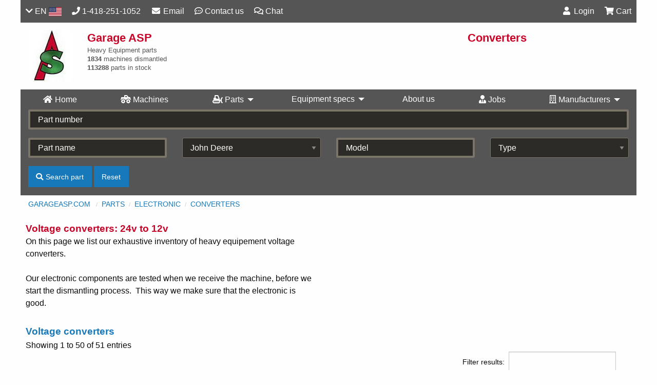

--- FILE ---
content_type: text/html
request_url: https://www.garageasp.com/EXCAVATOR_PARTS/electronic/Converters.html?s_manufacturer=John%20Deere
body_size: 11547
content:
<!doctype html>
<html class="no-js" lang="en">  <head>
   <meta http-equiv="x-ua-compatible" content="ie=edge">
	<meta name="viewport" content="width=device-width, initial-scale=1.0" />
		<title>Converters - Heavy equipment parts</title>
		<meta name="description" content="24v to 12v voltage converters for trucks, excavator or wheel loaders. "/>
	<meta name="Keywords" content="Heavy equipment parts, heavy equipment salvage yard, excavator parts, final drives, Cat used parts, Komatsu used parts, John Deere used parts, excavator used parts" />	
	<meta name="author" content="Eric St-Pierre, Garageasp">
	<meta name="rating" content="General" />
	<meta name="revisit-after" content="20 days" />	
	<meta name="robots" content="INDEX,FOLLOW">
	<meta name="language" content="english"/>
	<meta name="theme-color" content="#43403A"/>
	<meta name="google-signin-client_id" content="78412733635-43sot50cfau9iklllvmrf24t0ckd26gu.apps.googleusercontent.com">
	<!--<link rel="shortcut icon" media="all" href="/Images/logo_excavatrice.gif"/>	-->
	<script src="https://cdn.jsdelivr.net/combine/npm/what-input@5,npm/jquery@3,npm/foundation-sites@6" defer></script>		
	<script src="https://cdn.datatables.net/v/zf/dt-1.10.22/r-2.2.6/datatables.min.js" defer></script>
	
	<script src="/Scripts/garageasp2020.js" defer></script>		
	<link rel="stylesheet" href="https://cdn.jsdelivr.net/npm/foundation-sites@6/dist/css/foundation.min.css"/>
	<link rel="stylesheet" type="text/css" href="https://cdn.datatables.net/v/zf/dt-1.10.22/r-2.2.6/datatables.min.css"/>
	<link rel="stylesheet" type="text/css" href="/Scripts/garageasp2020.css">
	<script src="https://kit.fontawesome.com/6000f59856.js" crossorigin="anonymous"></script>
</head>
<body>
<div class="off-canvas-wrapper">
  <div class="off-canvas-wrapper-inner" data-off-canvas-wrapper>
    <div class="off-canvas position-left side-bar" id="offCanvasLeft" data-off-canvas>
    	<button class="close-button" aria-label="Close menu" type="button" data-close style="color: #fefefe;">
      	<span aria-hidden="true">&times;</span>
    	</button>
      	<ul class="vertical menu" data-drilldown style="max-width: 250px" id="x1"> <!-- data-auto-height="true" -->
		  <li><a href="./../../index.html">Garageasp.com</a></li>
			<li><a href="./../../Machines.html">Machines</a><li><a href="./../../EXCAVATOR_PARTS/index.html">Parts</a><ul class="menu vertical"><li><a href="./../../EXCAVATOR_PARTS/cab_and_body/index.html">Body parts</a><ul class="menu vertical"><li><a href="./../../EXCAVATOR_PARTS/cab_and_body/Excavator_counterweights.html">Excavator counterweights</a></li><li><a href="./../../EXCAVATOR_PARTS/cab_and_body/Engine_Hoods.html">Engine Hoods</a></li><li><a href="./../../EXCAVATOR_PARTS/cab_and_body/Fuel_tanks.html">Fuel tanks</a></li><li><a href="./../../EXCAVATOR_PARTS/cab_and_body/Panels__doors.html">Panels - doors</a></li><li><a href="./../../EXCAVATOR_PARTS/cab_and_body/Toolboxes.html">Toolboxes</a>
				</ul></li>
			<li><a href="./../../EXCAVATOR_PARTS/work_equipment_booms_components/index.html">Boom - Arm</a><ul class="menu vertical"><li><a href="./../../EXCAVATOR_PARTS/work_equipment_booms_components/Arms__Sticks.html">Arms - Sticks</a></li><li><a href="./../../EXCAVATOR_PARTS/work_equipment_booms_components/Booms.html">Booms</a></li><li><a href="./../../EXCAVATOR_PARTS/work_equipment_booms_components/Buckets.html">Buckets</a></li><li><a href="./../../EXCAVATOR_PARTS/work_equipment_booms_components/Bucket_linkages.html">Bucket linkages</a></li><li><a href="./../../EXCAVATOR_PARTS/work_equipment_booms_components/Forwarder_Clam.html">Forwarder Clam</a></li><li><a href="./../../EXCAVATOR_PARTS/work_equipment_booms_components/Pins.html">Pins</a>
				</ul></li>
			<li><a href="./../../EXCAVATOR_PARTS/cabs/index.html">Cabs</a><ul class="menu vertical"><li><a href="./../../EXCAVATOR_PARTS/cabs/Air_conditioning.html">Air conditioning</a></li><li><a href="./../../EXCAVATOR_PARTS/cabs/Cabs.html">Cabs</a></li><li><a href="./../../EXCAVATOR_PARTS/cabs/Cab_protectors.html">Cab protectors</a></li><li><a href="./../../EXCAVATOR_PARTS/cabs/Joysticks.html">Joysticks</a></li><li><a href="./../../EXCAVATOR_PARTS/cabs/Pedals.html">Pedals</a></li><li><a href="./../../EXCAVATOR_PARTS/cabs/Seats.html">Seats</a></li><li><a href="./../../EXCAVATOR_PARTS/cabs/Wipers.html">Wipers</a>
				</ul></li>
			<li><a href="./../../EXCAVATOR_PARTS/electronic/index.html">Electronic</a><ul class="menu vertical"><li><a href="./../../EXCAVATOR_PARTS/electronic/Computers.html">Computers</a></li><li><a href="./../../EXCAVATOR_PARTS/electronic/Converters.html">Converters</a></li><li><a href="./../../EXCAVATOR_PARTS/electronic/Monitors.html">Monitors</a></li><li><a href="./../../EXCAVATOR_PARTS/electronic/Radios.html">Radios</a></li><li><a href="./../../EXCAVATOR_PARTS/electronic/Other_controllers.html">Other controllers</a>
				</ul></li>
			<li><a href="./../../EXCAVATOR_PARTS/engines/index.html">Engines</a><ul class="menu vertical"><li><a href="./../../EXCAVATOR_PARTS/engines/AC_compressors.html">AC compressors</a></li><li><a href="./../../EXCAVATOR_PARTS/engines/AC_condensors.html">AC condensors</a></li><li><a href="./../../EXCAVATOR_PARTS/engines/Alternators.html">Alternators</a></li><li><a href="./../../EXCAVATOR_PARTS/engines/Engines.html">Engines</a></li><li><a href="./../../EXCAVATOR_PARTS/engines/Fans.html">Fans</a></li><li><a href="./../../EXCAVATOR_PARTS/engines/Mufflers.html">Mufflers</a></li><li><a href="./../../EXCAVATOR_PARTS/engines/Radiators.html">Radiators</a></li><li><a href="./../../EXCAVATOR_PARTS/engines/Starters.html">Starters</a>
				</ul></li>
			<li><a href="./../../EXCAVATOR_PARTS/hydraulics/index.html">Hydraulic</a><ul class="menu vertical"><li><a href="./../../EXCAVATOR_PARTS/hydraulics/Couplings.html">Couplings</a></li><li><a href="./../../EXCAVATOR_PARTS/hydraulics/Hydraulic_coolers.html">Hydraulic coolers</a></li><li><a href="./../../EXCAVATOR_PARTS/hydraulics/hydraulic_cylinders/index.html">Hydraulic cylinders</a><ul class="menu vertical"><li><a href="./../../EXCAVATOR_PARTS/hydraulics/hydraulic_cylinders/Blade_cylinders.html">Blade cylinders</a></li><li><a href="./../../EXCAVATOR_PARTS/hydraulics/hydraulic_cylinders/Boom_cylinders.html">Boom cylinders</a></li><li><a href="./../../EXCAVATOR_PARTS/hydraulics/hydraulic_cylinders/Bucket_cylinders.html">Bucket cylinders</a></li><li><a href="./../../EXCAVATOR_PARTS/hydraulics/hydraulic_cylinders/Steering_cylinders.html">Steering cylinders</a></li><li><a href="./../../EXCAVATOR_PARTS/hydraulics/hydraulic_cylinders/Stick_cylinders.html">Stick cylinders</a></li><li><a href="./../../EXCAVATOR_PARTS/hydraulics/hydraulic_cylinders/Other_cylinders.html">Other cylinders</a>
				</ul></li>
			<li><a href="./../../EXCAVATOR_PARTS/hydraulics/Hydraulic_pumps.html">Hydraulic pumps</a></li><li><a href="./../../EXCAVATOR_PARTS/hydraulics/Main_control_valves.html">Main control valves</a></li><li><a href="./../../EXCAVATOR_PARTS/hydraulics/Swivels.html">Swivels</a></li><li><a href="./../../EXCAVATOR_PARTS/hydraulics/Tanks.html">Tanks</a></li><li><a href="./../../EXCAVATOR_PARTS/hydraulics/Valves.html">Valves</a>
				</ul></li>
			<li><a href="./../../EXCAVATOR_PARTS/swing_components/index.html">Swing parts</a><ul class="menu vertical"><li><a href="./../../EXCAVATOR_PARTS/swing_components/Swing_Bearings.html">Swing Bearings</a></li><li><a href="./../../EXCAVATOR_PARTS/swing_components/Swing_gearboxes.html">Swing gearboxes</a></li><li><a href="./../../EXCAVATOR_PARTS/swing_components/Swing_motors.html">Swing motors</a>
				</ul></li>
			<li><a href="./../../EXCAVATOR_PARTS/traction__undercarriage/index.html">Traction</a><ul class="menu vertical"><li><a href="./../../EXCAVATOR_PARTS/traction__undercarriage/Rollers.html">Rollers</a></li><li><a href="./../../EXCAVATOR_PARTS/traction__undercarriage/Final_drives.html">Final drives</a></li><li><a href="./../../EXCAVATOR_PARTS/traction__undercarriage/Idlers.html">Idlers</a></li><li><a href="./../../EXCAVATOR_PARTS/traction__undercarriage/Sprockets.html">Sprockets</a></li><li><a href="./../../EXCAVATOR_PARTS/traction__undercarriage/Track_Adjusters.html">Track Adjusters</a></li><li><a href="./../../EXCAVATOR_PARTS/traction__undercarriage/Tracks__Chains.html">Tracks - Chains</a></li><li><a href="./../../EXCAVATOR_PARTS/traction__undercarriage/Track_frames.html">Track frames</a></li><li><a href="./../../EXCAVATOR_PARTS/traction__undercarriage/Travel_motors.html">Travel motors</a>
				</ul></li>
			<li><a href="./../../EXCAVATOR_PARTS/Tires.html">Tires</a>
				</ul></li>
			<li><a href="./../../equipment_specifications/index.html">Equipment specs</a><ul class="menu vertical"><li><a href="./../../equipment_specifications/Backhoes_specs.html">Backhoes specs</a></li><li><a href="./../../equipment_specifications/Dozers_specs.html">Dozers specs</a></li><li><a href="./../../equipment_specifications/Excavators_specs.html">Excavators specs</a></li><li><a href="./../../equipment_specifications/Feller_bunchers_specs.html">Feller bunchers specs</a></li><li><a href="./../../equipment_specifications/Forwarders_specs.html">Forwarders specs</a></li><li><a href="./../../equipment_specifications/Graders_specs.html">Graders specs</a></li><li><a href="./../../equipment_specifications/Harvestors_specs.html">Harvestors specs</a></li><li><a href="./../../equipment_specifications/Log_loaders_specs.html">Log loaders specs</a></li><li><a href="./../../equipment_specifications/Skidders_specs.html">Skidders specs</a></li><li><a href="./../../equipment_specifications/Wheel_loaders_specs.html">Wheel loaders specs</a>
				</ul></li>
			<li><a href="./../../About_us.html">About us</a><li><a href="./../../Jobs.html">Jobs</a>
			</li>
		  <li><a href="Search.html"><i class="far fa-building"></i> Manufacturers</a>
			<ul class="menu vertical">
				<li><a href="/Search.html?s_manufacturer=Case">Case</a>
				<li><a href="/Search.html?s_manufacturer=Caterpillar">Caterpillar</a>
				<li><a href="/Search.html?s_manufacturer=Daewoo">Daewoo</a>
				<li><a href="/Search.html?s_manufacturer=Hitachi">Hitachi</a>
				<li><a href="/Search.html?s_manufacturer=Hyundai">Hyundai</a>
				<li><a href="/Search.html?s_manufacturer=John%20Deere">John Deere</a>
				<li><a href="/Search.html?s_manufacturer=Kobelco">Kobelco</a>
				<li><a href="/Search.html?s_manufacturer=Komatsu">Komatsu</a>
				<li><a href="/Search.html?s_manufacturer=Link-Belt">Link-Belt</a>
				<li><a href="/Search.html?s_manufacturer=Samsung">Samsung</a>
				<li><a href="/Search.html?s_manufacturer=Tigercat">Tigercat</a>
				<li><a href="/Search.html?s_manufacturer=Timbco">Timbco</a>
				<li><a href="/Search.html?s_manufacturer=Timberjack">Timberjack</a>
				<li><a href="/Search.html?s_manufacturer=Timberking">Timberking</a>
				<li><a href="/Search.html?s_manufacturer=Valmet">Valmet</a>
				<li><a href="/Search.html?s_manufacturer=Volvo">Volvo</a></ul></li>
	</ul>
</div>    </div>
    <div class="off-canvas position-right" id="offCanvasRight" data-off-canvas data-position="right" data-transition="overlap">
			<!-- right off-canvas markup -->
			<button class="close-button" aria-label="Close menu" type="button" data-close style="color: #000000;">
				<span aria-hidden="true">&times;</span>
			</button>
			<div id="cart-content">Loading...</div>
    </div>
    <div class="off-canvas-content" data-off-canvas-content>
		<div class="grid-container full" style="max-width: 1200px;">			<div class="navbar">
	<div data-responsive-toggle="example-menu" data-hide-for="medium">
		<a href="#" data-toggle="offCanvasLeft"><i class="fas fa-bars"></i> Menu</a>
	</div>
	<a class="hide-for-medium" data-toggle="search-dropdown"><i class="fa fa-fw fa-search"></i> </a>
	<a data-toggle="language-dropdown"><i class="fas fa-chevron-down"></i> EN <img alt="english language" src="./../../Images/flag-US.svg" width="25"></a>
	<a href="tel:4182511052"><i class="fas fa-phone"></i><span class="show-for-medium"> 1-418-251-1052</span></a>
	<a href="mailto:parts@garageasp.com"><i class="fa fa-fw fa-envelope"></i> <span class="show-for-medium">Email</span></a>
	<a data-open="modal_contact"><i class="far fa-comment-dots"></i> <span class="show-for-medium">Contact us</span></a>
	<a href="javascript:void(Tawk_API.toggle())"><i class="far fa-comments"></i> <span class="show-for-medium">Chat</span></a>
	<div class="topnav-right">		
		<a class="openLogin show-for-medium"><i class="fa fa-fw fa-user"></i> <span id="login_name">Login</span></a>
		<a class="openCart"><i class="fas fa-shopping-cart"></i> <span class="show-for-medium">Cart</span></a>
	</div>
</div>

<div class="dropdown-pane" id="search-dropdown" data-close-on-click="true" data-dropdown>
  <form name="topsearch" action="/Search.html">
  	<div class="sf"><!-- VERSION HARDC, RAPIDE! -->
		
  	<div class="cell large-12">
		<input type="text" class="c_part_number" name="s_part_number" list="autoCompleteSelect_top" id="searchInputTop" placeholder="Part number" style="border: 4px solid #7a7469; border-radius: 3px;">							
		<datalist id="autoCompleteSelect_top"></datalist>
    </div>
  	<div class="cell small-6 large-auto">      
      <input type="text" class="c_part_name" name="s_part_name" list="autoCompleteNameTop" id="nameInputTop" placeholder="Part name" value="" style="border: 4px solid #7a7469; border-radius: 3px;">
      <datalist id="autoCompleteNameTop"></datalist>
      <!-- Disabled car trop lourd <datalist id="c_part_name"><option value=""></datalist>-->
    </div>
    
  	<div class="cell small-6 large-auto">  		
     		<select name="s_manufacturer" class="c_manufacturer">
     		
     		<option value="">Manufacturer</option><option value="Bobcat">Bobcat</option><option value="Case">Case</option><option value="Caterpillar">Caterpillar</option><option value="Champion">Champion</option><option value="Daewoo">Daewoo</option><option value="Direct">Direct</option><option value="Doosan">Doosan</option><option value="Drott">Drott</option><option value="Eltec">Eltec</option><option value="Fabtek">Fabtek</option><option value="Gehl">Gehl</option><option value="Halla">Halla</option><option value="Hanix">Hanix</option><option value="Hitachi">Hitachi</option><option value="Hyundai">Hyundai</option><option value="IHI">IHI</option><option value="JCB">JCB</option><option value="JLG">JLG</option><option value="John Deere">John Deere</option><option value="Kobelco">Kobelco</option><option value="Koehring">Koehring</option><option value="Komatsu">Komatsu</option><option value="Kubota">Kubota</option><option value="Liebherr">Liebherr</option><option value="Link-Belt">Link-Belt</option><option value="Logset">Logset</option><option value="Neuson">Neuson</option><option value="New Holland">New Holland</option><option value="Poclain">Poclain</option><option value="Ponsse">Ponsse</option><option value="Prentice">Prentice</option><option value="Rottne">Rottne</option><option value="Samsung">Samsung</option><option value="Sumitomo">Sumitomo</option><option value="Takeuchi">Takeuchi</option><option value="Tanguay">Tanguay</option><option value="Terex">Terex</option><option value="Tigercat">Tigercat</option><option value="Timbco">Timbco</option><option value="Timberjack">Timberjack</option><option value="Timberking">Timberking</option><option value="Timberpro">Timberpro</option><option value="Trans-Gesco">Trans-Gesco</option><option value="Valmet">Valmet</option><option value="Volvo">Volvo</option><option value="Wacker Neuson">Wacker Neuson</option><option value="Yanmar">Yanmar</option>			     			
     		</select>
		</div>  	<div class="cell small-6 large-auto">  		
		  <input type="text" class="c_machine_model" name="s_machine_model" list="autoCompleteModelTop" id="modelInputTop" placeholder="Model" value="" style="border: 4px solid #7a7469; border-radius: 3px;">
		  <datalist id="autoCompleteModelTop"></datalist>
  	</div>

    <div class="cell small-6 large-auto">    	
     		<select name="s_type" class="c_type">
     			<option value="">Type</option>
     			<option  value="Camion">Articulated Truck</option>
     			<option  value="Pepine">Backhoe</option>
     			<option  value="Bulldozer">Bulldozer</option>
     			<option  value="Ebrancheuse">Delimber</option>
     			<option  value="Excavatrice">Excavator</option>
					<option  value="Abatteuse">Feller Buncher</option>
					<option  value="Transporteur">Forwarder</option>
					<option  value="Niveleuse">Grader</option>
					<option  value="Lift">Lift</option>
					<option  value="Chargeuse">Log Loader</option>
					<option  value="Manlift - El�vateur">Manlift</option>
					<option  value="Mini Excavatrice">Mini excavator</option>
					<option  value="MultiFonctionnelle">Multi</option>
					<option  value="Pi�ces">Parts</option>
					<option  value="Skidder">Skidder</option>
					<option  value="Skid Steer">Skid Steer</option>
					<option  value="Excavatrice sur roues">Wheel excavator</option>
					<option  value="Loader">Wheel Loader</option>
				</select>
    </div>


    <div class="cell small-12">
    	
  			<button type="submit" class="button search-button"><i class="fa fa-search"></i>Search part</button>
  		
			<button type="button" class="primary button" onclick="clearForm(this.form);">Reset</button>
		</div>

			
<STYLE>
.sf {
	background: #555; /* couleur de fond principale */
	border: none;
}

.sf label {
  font-weight: 700;
  font-size: 0.8em;
  color: #fefefe; 
  letter-spacing: 0.5px;
  background: #43403a;  
}

.sf input[type=text], .sf textarea, .sf input[type=email] {

  background: #2d2b27;  
  color: #fefefe;
  border: 1px solid #7a7469;
  border-radius: 3px;
  font-weight: 300;
  padding-left: 15px;
  
}
::placeholder {
	 color: #fefefe;
}

/* style supplementaire (voir ligne du dessus) */
.sf textarea {
	overflow: auto;
}

/* reduction de l'�cart entre les elements sur cellulaire */
@media screen and (max-width: 39.9375em) {
.sf input[type=text], .sf textarea, .sf input[type=email] {
    margin-top: 0px;
  }
}

.sf select, .sf select option, .sf select:hover, .sf select:focus {
  /* margin-top: 8px;  */  
  background-color: #2d2b27;  
  color: #fefefe; 
  border: 1px solid #7a7469;
  border-radius: 3px;
  font-weight: 300;
  padding-left: 15px; 
}
</STYLE>	</div>
  </form>
</div>
<div class="dropdown-pane" id="language-dropdown" data-dropdown>
  <a href="https://www.garageasp.com/"><img src="./../../Images/flag-US.svg" width="25"> English</a><br><br>
  <a href="https://www.garageasp.com/fr/"><img src="./../../Images/flag-CA.svg" width="25"> Francais</a>
</div>

			<div class="grid-x grid-padding-x grid-padding-y">
				<div class="cell shrink"><img alt="email" src="/Images/logo_email.jpg"/></div>
				<div class="cell shrink medium-auto lineheight">					
					<h1>Garage ASP</h1>
					<span class="heavy-equipment">Heavy Equipment parts<br><strong>1834</strong> machines dismantled<br><strong>113288</strong> parts in stock</span>
				</div>
				<div class="cell show-for-small-only auto text-right"><span class="openLogin"><i class="fa fa-fw fa-user"></i> </span><br></div>
				<div class="cell show-for-medium auto text-center"><h1>Converters</h1></div>				
			</div>
			<div class="top-bar show-for-medium" id="medium-menu"><div class="top-bar-left">
	<ul class="dropdown menu" data-dropdown-menu style="display: flex; justify-content: space-around;">
		  <li><a href="./../../index.html"><i class="fa fa-fw fa-home"></i> Home</a></li><li><a href="./../../Machines.html"><i class="fas fa-truck-monster"></i> Machines</a><li><a href="./../../EXCAVATOR_PARTS/index.html"><i class="fas fa-snowplow"></i> Parts</a><ul class="menu vertical"><li><a href="./../../EXCAVATOR_PARTS/cab_and_body/index.html">Body parts</a><ul class="menu vertical"><li><a href="./../../EXCAVATOR_PARTS/cab_and_body/Excavator_counterweights.html">Excavator counterweights</a></li><li><a href="./../../EXCAVATOR_PARTS/cab_and_body/Engine_Hoods.html">Engine Hoods</a></li><li><a href="./../../EXCAVATOR_PARTS/cab_and_body/Fuel_tanks.html">Fuel tanks</a></li><li><a href="./../../EXCAVATOR_PARTS/cab_and_body/Panels__doors.html">Panels - doors</a></li><li><a href="./../../EXCAVATOR_PARTS/cab_and_body/Toolboxes.html">Toolboxes</a></ul></li><li><a href="./../../EXCAVATOR_PARTS/work_equipment_booms_components/index.html">Boom - Arm</a><ul class="menu vertical"><li><a href="./../../EXCAVATOR_PARTS/work_equipment_booms_components/Arms__Sticks.html">Arms - Sticks</a></li><li><a href="./../../EXCAVATOR_PARTS/work_equipment_booms_components/Booms.html">Booms</a></li><li><a href="./../../EXCAVATOR_PARTS/work_equipment_booms_components/Buckets.html">Buckets</a></li><li><a href="./../../EXCAVATOR_PARTS/work_equipment_booms_components/Bucket_linkages.html">Bucket linkages</a></li><li><a href="./../../EXCAVATOR_PARTS/work_equipment_booms_components/Forwarder_Clam.html">Forwarder Clam</a></li><li><a href="./../../EXCAVATOR_PARTS/work_equipment_booms_components/Pins.html">Pins</a></ul></li><li><a href="./../../EXCAVATOR_PARTS/cabs/index.html">Cabs</a><ul class="menu vertical"><li><a href="./../../EXCAVATOR_PARTS/cabs/Air_conditioning.html">Air conditioning</a></li><li><a href="./../../EXCAVATOR_PARTS/cabs/Cabs.html">Cabs</a></li><li><a href="./../../EXCAVATOR_PARTS/cabs/Cab_protectors.html">Cab protectors</a></li><li><a href="./../../EXCAVATOR_PARTS/cabs/Joysticks.html">Joysticks</a></li><li><a href="./../../EXCAVATOR_PARTS/cabs/Pedals.html">Pedals</a></li><li><a href="./../../EXCAVATOR_PARTS/cabs/Seats.html">Seats</a></li><li><a href="./../../EXCAVATOR_PARTS/cabs/Wipers.html">Wipers</a></ul></li><li><a href="./../../EXCAVATOR_PARTS/electronic/index.html">Electronic</a><ul class="menu vertical"><li><a href="./../../EXCAVATOR_PARTS/electronic/Computers.html">Computers</a></li><li><a href="./../../EXCAVATOR_PARTS/electronic/Converters.html">Converters</a></li><li><a href="./../../EXCAVATOR_PARTS/electronic/Monitors.html">Monitors</a></li><li><a href="./../../EXCAVATOR_PARTS/electronic/Radios.html">Radios</a></li><li><a href="./../../EXCAVATOR_PARTS/electronic/Other_controllers.html">Other controllers</a></ul></li><li><a href="./../../EXCAVATOR_PARTS/engines/index.html">Engines</a><ul class="menu vertical"><li><a href="./../../EXCAVATOR_PARTS/engines/AC_compressors.html">AC compressors</a></li><li><a href="./../../EXCAVATOR_PARTS/engines/AC_condensors.html">AC condensors</a></li><li><a href="./../../EXCAVATOR_PARTS/engines/Alternators.html">Alternators</a></li><li><a href="./../../EXCAVATOR_PARTS/engines/Engines.html">Engines</a></li><li><a href="./../../EXCAVATOR_PARTS/engines/Fans.html">Fans</a></li><li><a href="./../../EXCAVATOR_PARTS/engines/Mufflers.html">Mufflers</a></li><li><a href="./../../EXCAVATOR_PARTS/engines/Radiators.html">Radiators</a></li><li><a href="./../../EXCAVATOR_PARTS/engines/Starters.html">Starters</a></ul></li><li><a href="./../../EXCAVATOR_PARTS/hydraulics/index.html">Hydraulic</a><ul class="menu vertical"><li><a href="./../../EXCAVATOR_PARTS/hydraulics/Couplings.html">Couplings</a></li><li><a href="./../../EXCAVATOR_PARTS/hydraulics/Hydraulic_coolers.html">Hydraulic coolers</a></li><li><a href="./../../EXCAVATOR_PARTS/hydraulics/hydraulic_cylinders/index.html">Hydraulic cylinders</a><ul class="menu vertical"><li><a href="./../../EXCAVATOR_PARTS/hydraulics/hydraulic_cylinders/Blade_cylinders.html">Blade cylinders</a></li><li><a href="./../../EXCAVATOR_PARTS/hydraulics/hydraulic_cylinders/Boom_cylinders.html">Boom cylinders</a></li><li><a href="./../../EXCAVATOR_PARTS/hydraulics/hydraulic_cylinders/Bucket_cylinders.html">Bucket cylinders</a></li><li><a href="./../../EXCAVATOR_PARTS/hydraulics/hydraulic_cylinders/Steering_cylinders.html">Steering cylinders</a></li><li><a href="./../../EXCAVATOR_PARTS/hydraulics/hydraulic_cylinders/Stick_cylinders.html">Stick cylinders</a></li><li><a href="./../../EXCAVATOR_PARTS/hydraulics/hydraulic_cylinders/Other_cylinders.html">Other cylinders</a></ul></li><li><a href="./../../EXCAVATOR_PARTS/hydraulics/Hydraulic_pumps.html">Hydraulic pumps</a></li><li><a href="./../../EXCAVATOR_PARTS/hydraulics/Main_control_valves.html">Main control valves</a></li><li><a href="./../../EXCAVATOR_PARTS/hydraulics/Swivels.html">Swivels</a></li><li><a href="./../../EXCAVATOR_PARTS/hydraulics/Tanks.html">Tanks</a></li><li><a href="./../../EXCAVATOR_PARTS/hydraulics/Valves.html">Valves</a></ul></li><li><a href="./../../EXCAVATOR_PARTS/swing_components/index.html">Swing parts</a><ul class="menu vertical"><li><a href="./../../EXCAVATOR_PARTS/swing_components/Swing_Bearings.html">Swing Bearings</a></li><li><a href="./../../EXCAVATOR_PARTS/swing_components/Swing_gearboxes.html">Swing gearboxes</a></li><li><a href="./../../EXCAVATOR_PARTS/swing_components/Swing_motors.html">Swing motors</a></ul></li><li><a href="./../../EXCAVATOR_PARTS/traction__undercarriage/index.html">Traction</a><ul class="menu vertical"><li><a href="./../../EXCAVATOR_PARTS/traction__undercarriage/Rollers.html">Rollers</a></li><li><a href="./../../EXCAVATOR_PARTS/traction__undercarriage/Final_drives.html">Final drives</a></li><li><a href="./../../EXCAVATOR_PARTS/traction__undercarriage/Idlers.html">Idlers</a></li><li><a href="./../../EXCAVATOR_PARTS/traction__undercarriage/Sprockets.html">Sprockets</a></li><li><a href="./../../EXCAVATOR_PARTS/traction__undercarriage/Track_Adjusters.html">Track Adjusters</a></li><li><a href="./../../EXCAVATOR_PARTS/traction__undercarriage/Tracks__Chains.html">Tracks - Chains</a></li><li><a href="./../../EXCAVATOR_PARTS/traction__undercarriage/Track_frames.html">Track frames</a></li><li><a href="./../../EXCAVATOR_PARTS/traction__undercarriage/Travel_motors.html">Travel motors</a></ul></li><li><a href="./../../EXCAVATOR_PARTS/Tires.html">Tires</a></ul></li><li><a href="./../../equipment_specifications/index.html">Equipment specs</a><ul class="menu vertical"><li><a href="./../../equipment_specifications/Backhoes_specs.html">Backhoes specs</a></li><li><a href="./../../equipment_specifications/Dozers_specs.html">Dozers specs</a></li><li><a href="./../../equipment_specifications/Excavators_specs.html">Excavators specs</a></li><li><a href="./../../equipment_specifications/Feller_bunchers_specs.html">Feller bunchers specs</a></li><li><a href="./../../equipment_specifications/Forwarders_specs.html">Forwarders specs</a></li><li><a href="./../../equipment_specifications/Graders_specs.html">Graders specs</a></li><li><a href="./../../equipment_specifications/Harvestors_specs.html">Harvestors specs</a></li><li><a href="./../../equipment_specifications/Log_loaders_specs.html">Log loaders specs</a></li><li><a href="./../../equipment_specifications/Skidders_specs.html">Skidders specs</a></li><li><a href="./../../equipment_specifications/Wheel_loaders_specs.html">Wheel loaders specs</a></ul></li><li><a href="./../../About_us.html">About us</a><li><a href="./../../Jobs.html"><i class="fas fa-user-tie"></i> Jobs</a>
			</li>
		  <li><a href="https://www.garageasp.com/EXCAVATOR_PARTS/index.html"><i class="far fa-building"></i> Manufacturers</a>
			<ul class="menu vertical">
					<li><a href="/Search.html?s_manufacturer=Case">Case</a>
					<li><a href="/Search.html?s_manufacturer=Caterpillar">Caterpillar</a>
					<li><a href="/Search.html?s_manufacturer=Daewoo">Daewoo</a>
					<li><a href="/Search.html?s_manufacturer=Hitachi">Hitachi</a>
					<li><a href="/Search.html?s_manufacturer=Hyundai">Hyundai</a>
					<li><a href="/Search.html?s_manufacturer=John%20Deere">John Deere</a>
					<li><a href="/Search.html?s_manufacturer=Kobelco">Kobelco</a>
					<li><a href="/Search.html?s_manufacturer=Komatsu">Komatsu</a>
					<li><a href="/Search.html?s_manufacturer=Link-Belt">Link-Belt</a>
					<li><a href="/Search.html?s_manufacturer=Samsung">Samsung</a>
					<li><a href="/Search.html?s_manufacturer=Tigercat">Tigercat</a>
					<li><a href="/Search.html?s_manufacturer=Timbco">Timbco</a>
					<li><a href="/Search.html?s_manufacturer=Timberjack">Timberjack</a>
					<li><a href="/Search.html?s_manufacturer=Timberking">Timberking</a>
					<li><a href="/Search.html?s_manufacturer=Valmet">Valmet</a>
					<li><a href="/Search.html?s_manufacturer=Volvo">Volvo</a></ul></li>
	</ul>
</div></div><!-- display --><!-- Search sans slides -->
<form name="searchform" action="/Search.html">
<div class="grid-x grid-padding-x sf show-for-medium">
 	  	<div class="cell large-12">
			<input type="text" class="c_part_number" name="s_part_number" list="autoCompleteSelect" id="searchInput" placeholder="Part number" value="" style="border: 4px solid #7a7469; border-radius: 3px;">
			<datalist id="autoCompleteSelect"></datalist>
    </div>  	<div class="cell small-6 large-auto">
      <input type="text" class="c_part_name" name="s_part_name" list="autoCompleteName" id="nameInput" placeholder="Part name" value="" style="border: 4px solid #7a7469; border-radius: 3px;">
      <datalist id="autoCompleteName"></datalist>
    </div>  	<div class="cell small-6 large-auto">  		
     		<select name="s_manufacturer" class="c_manufacturer">     		
     		
     		<option value="">Manufacturer</option><option value="Bobcat">Bobcat</option><option value="Case">Case</option><option value="Caterpillar">Caterpillar</option><option value="Champion">Champion</option><option value="Daewoo">Daewoo</option><option value="Direct">Direct</option><option value="Doosan">Doosan</option><option value="Drott">Drott</option><option value="Eltec">Eltec</option><option value="Fabtek">Fabtek</option><option value="Gehl">Gehl</option><option value="Halla">Halla</option><option value="Hanix">Hanix</option><option value="Hitachi">Hitachi</option><option value="Hyundai">Hyundai</option><option value="IHI">IHI</option><option value="JCB">JCB</option><option value="JLG">JLG</option><option value="John Deere">John Deere</option><option value="Kobelco">Kobelco</option><option value="Koehring">Koehring</option><option value="Komatsu">Komatsu</option><option value="Kubota">Kubota</option><option value="Liebherr">Liebherr</option><option value="Link-Belt">Link-Belt</option><option value="Logset">Logset</option><option value="Neuson">Neuson</option><option value="New Holland">New Holland</option><option value="Poclain">Poclain</option><option value="Ponsse">Ponsse</option><option value="Prentice">Prentice</option><option value="Rottne">Rottne</option><option value="Samsung">Samsung</option><option value="Sumitomo">Sumitomo</option><option value="Takeuchi">Takeuchi</option><option value="Tanguay">Tanguay</option><option value="Terex">Terex</option><option value="Tigercat">Tigercat</option><option value="Timbco">Timbco</option><option value="Timberjack">Timberjack</option><option value="Timberking">Timberking</option><option value="Timberpro">Timberpro</option><option value="Trans-Gesco">Trans-Gesco</option><option value="Valmet">Valmet</option><option value="Volvo">Volvo</option><option value="Wacker Neuson">Wacker Neuson</option><option value="Yanmar">Yanmar</option>			     			
     		</select>
		</div>  	<div class="cell small-6 large-auto">  				  
		  <input type="text" class="c_machine_model" name="s_machine_model" list="autoCompleteModel" id="modelInput" placeholder="Model" value="" style="border: 4px solid #7a7469; border-radius: 3px;">
		  <datalist id="autoCompleteModel"></datalist>
  	</div>

    <div class="cell small-6 large-auto">    	
     		<select name="s_type" class="c_type">
     			<option value="">Type</option>
     			<option  value="Camion">Articulated Truck</option>
     			<option  value="Pepine">Backhoe</option>
     			<option  value="Bulldozer">Bulldozer</option>
     			<option  value="Ebrancheuse">Delimber</option>
     			<option  value="Excavatrice">Excavator</option>
				<option  value="Abatteuse">Feller Buncher</option>
				<option  value="Transporteur">Forwarder</option>
				<option  value="Niveleuse">Grader</option>
				<option  value="Lift">Lift</option>
				<option  value="Chargeuse">Log Loader</option>
				<option  value="Manlift - El�vateur">Manlift</option>
				<option  value="Mini Excavatrice">Mini excavator</option>
				<option  value="MultiFonctionnelle">Multi</option>
				<option  value="Pi�ces">Parts</option>
				<option  value="Skidder">Skidder</option>
				<option  value="Skid Steer">Skid Steer</option>
				<option  value="Excavatrice sur roues">Wheel excavator</option>
				<option  value="Loader">Wheel Loader</option>
			</select>
    </div>
    <div class="cell small-12">  			<button type="submit" class="button search-button"><i class="fa fa-search"></i>Search part</button>			<button type="button" class="primary button" onclick="clearForm(this.form);">Reset</button>
		</div>
</div>
</form>				<div class="grid-x grid-padding-x">		   		
					<div class="cell small-12 show-for-small-only text-center titre">Converters</div>
					<div class="cell small-12">
<nav aria-label="You are here:">
  <ul class="breadcrumbs">
  	<li><a href="./../../index.html">GarageASP.com</a>
		</li><li><a href="./../../EXCAVATOR_PARTS/index.html">Parts</a></li><li><a href="./../../EXCAVATOR_PARTS/electronic/index.html">Electronic</a></li><li><a href="./../../EXCAVATOR_PARTS/electronic/Converters.html">Converters</a></li>
  </ul>
</nav></div>
				</div>
			<div class="grid-x" style="padding: 10px"> 
<!-- image gallery, presence d'image a detecter -->

<div class="cell grid-x grid-margin-x grid-margin-y">		<div class="cell medium-6">
<h2>Voltage converters: 24v to 12v</h2>On this page we list our exhaustive inventory of heavy equipement voltage converters.<BR><BR>Our electronic components are tested when we receive the machine, before we start the dismantling process.&nbsp;&nbsp;This way we make sure that the electronic is good.<br>		</div>		<div class="cell">
<h2 class="search_table"><a name="2">Voltage converters</a></h2>
<!-- option display compact nowrap -->
<div id="top"></div>
<table id="data" class="dtable display " style="width:100%">
<thead>
<tr><TH></TH><TH>qty</TH><TH>id</TH><TH>machine</TH><TH>part name</TH><TH>part #</TH><TH>lbs</TH><TH>detail</TH><TH>photos</TH><TH>buy</TH><TH>info</TH></tr>
</thead>
<tbody><tr><TD></TD><TD>1</TD><TD>198</TD><TD>John Deere<br>160LC</TD><TD>Converter (electric)<br></TD><TD>AT224893, AT164676,<br>AT223785<br></TD><TD>2</TD><TD></TD><TD></TD><TD><a class="button info alert " data-id="4501">Buy</a></TD><TD><a class="button info " data-id="4501">Info</a></TD></tr><tr><TD></TD><TD>2</TD><TD>1126</TD><TD>John Deere<br>1910E Tier 3</TD><TD>Converter (electric)<br></TD><TD> F059065<br></TD><TD></TD><TD></TD><TD></TD><TD></TD><TD><a class="button info " data-id="130618">Info</a></TD></tr><tr><TD></TD><TD>1</TD><TD>1024</TD><TD>John Deere<br>200C</TD><TD>Converter (electric)<br></TD><TD>4450008, TH4450008<br></TD><TD></TD><TD></TD><TD></TD><TD><a class="button info alert " data-id="121330">Buy</a></TD><TD><a class="button info " data-id="121330">Info</a></TD></tr><tr><TD></TD><TD>1</TD><TD>833</TD><TD>John Deere<br>200CLC</TD><TD>Converter (electric)<br></TD><TD>4450008, TH4450008<br></TD><TD></TD><TD></TD><TD><img loading="lazy" onClick="show_mod(this)" width="60" class="p_img" data-target="/Images/p/John_Deere_200CLC_i17424_Converter_electric_4450008.jpg" data-caption="John Deere<br>200CLC Converter (electric)<br>" alt="John Deere<br>200CLC Converter (electric)<br>"  src="/Images/p_t/t_John_Deere_200CLC_i17424_Converter_electric_4450008.jpg"></TD><TD><a class="button info alert " data-id="104385">Buy</a></TD><TD><a class="button info " data-id="104385">Info</a></TD></tr><tr><TD></TD><TD>1</TD><TD>444</TD><TD>John Deere<br>200D</TD><TD>Converter (electric)<br></TD><TD>4450008<br></TD><TD>2</TD><TD></TD><TD></TD><TD><a class="button info alert " data-id="34414">Buy</a></TD><TD><a class="button info " data-id="34414">Info</a></TD></tr><tr><TD></TD><TD>1</TD><TD>1144</TD><TD>John Deere<br>2054</TD><TD>Converter (electric)<br></TD><TD></TD><TD></TD><TD></TD><TD></TD><TD></TD><TD><a class="button info " data-id="133561">Info</a></TD></tr><tr><TD></TD><TD>1</TD><TD>921</TD><TD>John Deere<br>2154D</TD><TD>Converter (electric)<br></TD><TD>AT1422<br></TD><TD></TD><TD></TD><TD></TD><TD><a class="button info alert " data-id="106299">Buy</a></TD><TD><a class="button info " data-id="106299">Info</a></TD></tr><tr><TD></TD><TD>1</TD><TD>956</TD><TD>John Deere<br>230C LC</TD><TD>Converter (electric)<br></TD><TD>4450008, TH4450008<br></TD><TD></TD><TD></TD><TD></TD><TD><a class="button info alert " data-id="125280">Buy</a></TD><TD><a class="button info " data-id="125280">Info</a></TD></tr><tr><TD></TD><TD>1</TD><TD>1366</TD><TD>John Deere<br>230CLC</TD><TD>Converter (electric)<br></TD><TD>AT142288<br></TD><TD></TD><TD></TD><TD></TD><TD></TD><TD><a class="button info " data-id="162469">Info</a></TD></tr><tr><TD></TD><TD>1</TD><TD>589</TD><TD>John Deere<br>240D</TD><TD>Converter (electric)<br></TD><TD>4450008<br></TD><TD>1.8</TD><TD></TD><TD></TD><TD><a class="button info alert " data-id="56700">Buy</a></TD><TD><a class="button info " data-id="56700">Info</a></TD></tr><tr><TD></TD><TD>1</TD><TD>1156</TD><TD>John Deere<br>240D</TD><TD>Converter (electric)<br></TD><TD>4450008<br></TD><TD>1.8</TD><TD></TD><TD></TD><TD><a class="button info alert " data-id="134633">Buy</a></TD><TD><a class="button info " data-id="134633">Info</a></TD></tr><tr><TD></TD><TD>1</TD><TD>1250</TD><TD>John Deere<br>245G LC</TD><TD>Converter (electric)<br></TD><TD>4450008<br></TD><TD></TD><TD></TD><TD></TD><TD><a class="button info alert " data-id="149173">Buy</a></TD><TD><a class="button info " data-id="149173">Info</a></TD></tr><tr><TD></TD><TD>1</TD><TD>1250</TD><TD>John Deere<br>245G LC</TD><TD>Converter (electric)<br></TD><TD>FYA00016270, 4729000<br></TD><TD></TD><TD></TD><TD></TD><TD></TD><TD><a class="button info " data-id="154319">Info</a></TD></tr><tr><TD></TD><TD>1</TD><TD>1074</TD><TD>John Deere<br>250G</TD><TD>Converter (electric)<br></TD><TD>4450008<br></TD><TD></TD><TD></TD><TD></TD><TD><a class="button info alert " data-id="124821">Buy</a></TD><TD><a class="button info " data-id="124821">Info</a></TD></tr><tr><TD></TD><TD>1</TD><TD>984</TD><TD>John Deere<br>270D</TD><TD>Converter (electric)<br></TD><TD>4450008<br></TD><TD>2</TD><TD></TD><TD></TD><TD><a class="button info alert " data-id="113122">Buy</a></TD><TD><a class="button info " data-id="113122">Info</a></TD></tr><tr><TD></TD><TD>1</TD><TD>1349</TD><TD>John Deere<br>270D</TD><TD>Converter (electric)<br></TD><TD>4450008<br></TD><TD>2</TD><TD></TD><TD></TD><TD></TD><TD><a class="button info " data-id="159958">Info</a></TD></tr><tr><TD></TD><TD>1</TD><TD>1073</TD><TD>John Deere<br>290G</TD><TD>Converter (electric)<br></TD><TD>FYA00016095, 4729000<br></TD><TD></TD><TD></TD><TD><img loading="lazy" onClick="show_mod(this)" width="60" class="p_img" data-target="/Images/p/John_Deere_290G_i34378_Converter_electric_FYA00016095.jpg" data-caption="John Deere<br>290G Converter (electric)<br>" alt="John Deere<br>290G Converter (electric)<br>"  src="/Images/p_t/t_John_Deere_290G_i34378_Converter_electric_FYA00016095.jpg"><img loading="lazy" onClick="show_mod(this)" width="60" class="p_img" data-target="/Images/p/John_Deere_290G_i34379_Converter_electric_FYA00016095.jpg" data-caption="John Deere<br>290G Converter (electric)<br>" alt="John Deere<br>290G Converter (electric)<br>"  src="/Images/p_t/t_John_Deere_290G_i34379_Converter_electric_FYA00016095.jpg"><img loading="lazy" onClick="show_mod(this)" width="60" class="p_img" data-target="/Images/p/John_Deere_290G_i34380_Converter_electric_FYA00016095.jpg" data-caption="John Deere<br>290G Converter (electric)<br>" alt="John Deere<br>290G Converter (electric)<br>"  src="/Images/p_t/t_John_Deere_290G_i34380_Converter_electric_FYA00016095.jpg"></TD><TD><a class="button info alert " data-id="124697">Buy</a></TD><TD><a class="button info " data-id="124697">Info</a></TD></tr><tr><TD></TD><TD>1</TD><TD>1073</TD><TD>John Deere<br>290G</TD><TD>Converter (electric)<br></TD><TD>4450008<br></TD><TD></TD><TD></TD><TD></TD><TD><a class="button info alert " data-id="124792">Buy</a></TD><TD><a class="button info " data-id="124792">Info</a></TD></tr><tr><TD></TD><TD>1</TD><TD>1170</TD><TD>John Deere<br>290GLC </TD><TD>Converter (electric)<br></TD><TD>4450008<br></TD><TD></TD><TD></TD><TD></TD><TD><a class="button info alert " data-id="137574">Buy</a></TD><TD><a class="button info " data-id="137574">Info</a></TD></tr><tr><TD></TD><TD>1</TD><TD>343</TD><TD>John Deere<br>330C</TD><TD>Converter (electric)<br></TD><TD>4450008<br></TD><TD></TD><TD></TD><TD></TD><TD><a class="button info alert " data-id="19606">Buy</a></TD><TD><a class="button info " data-id="19606">Info</a></TD></tr><tr><TD></TD><TD>1</TD><TD>1091</TD><TD>John Deere<br>330C</TD><TD>Converter (electric)<br></TD><TD>4450008, TH4450008<br></TD><TD></TD><TD></TD><TD></TD><TD><a class="button info alert " data-id="127247">Buy</a></TD><TD><a class="button info " data-id="127247">Info</a></TD></tr><tr><TD></TD><TD>1</TD><TD>299</TD><TD>John Deere<br>330CL</TD><TD>Converter (electric)<br></TD><TD>4450008<br></TD><TD>1.83</TD><TD></TD><TD></TD><TD><a class="button info alert " data-id="15832">Buy</a></TD><TD><a class="button info " data-id="15832">Info</a></TD></tr><tr><TD></TD><TD>1</TD><TD>540</TD><TD>John Deere<br>330CLC</TD><TD>Converter (electric)<br></TD><TD>4450008<br></TD><TD></TD><TD>power supply, 12 volts<br></TD><TD><img loading="lazy" onClick="show_mod(this)" width="60" class="p_img" data-target="/Images/p/John_Deere_330CLC_i34413_Converter_electric_4450008.jpg" data-caption="John Deere<br>330CLC Converter (electric)<br>" alt="John Deere<br>330CLC Converter (electric)<br>"  src="/Images/p_t/t_John_Deere_330CLC_i34413_Converter_electric_4450008.jpg"><img loading="lazy" onClick="show_mod(this)" width="60" class="p_img" data-target="/Images/p/John_Deere_330CLC_i34414_Converter_electric_4450008.jpg" data-caption="John Deere<br>330CLC Converter (electric)<br>" alt="John Deere<br>330CLC Converter (electric)<br>"  src="/Images/p_t/t_John_Deere_330CLC_i34414_Converter_electric_4450008.jpg"><img loading="lazy" onClick="show_mod(this)" width="60" class="p_img" data-target="/Images/p/John_Deere_330CLC_i34415_Converter_electric_4450008.jpg" data-caption="John Deere<br>330CLC Converter (electric)<br>" alt="John Deere<br>330CLC Converter (electric)<br>"  src="/Images/p_t/t_John_Deere_330CLC_i34415_Converter_electric_4450008.jpg"></TD><TD><a class="button info alert " data-id="104406">Buy</a></TD><TD><a class="button info " data-id="104406">Info</a></TD></tr><tr><TD></TD><TD>1</TD><TD>917</TD><TD>John Deere<br>330CLC</TD><TD>Converter (electric)<br></TD><TD>4450008<br></TD><TD></TD><TD></TD><TD></TD><TD><a class="button info alert " data-id="105423">Buy</a></TD><TD><a class="button info " data-id="105423">Info</a></TD></tr><tr><TD></TD><TD>1</TD><TD>928</TD><TD>John Deere<br>330CLC</TD><TD>Converter (electric)<br></TD><TD>4450008, TH4450008<br></TD><TD></TD><TD></TD><TD></TD><TD><a class="button info alert " data-id="107340">Buy</a></TD><TD><a class="button info " data-id="107340">Info</a></TD></tr><tr><TD></TD><TD>1</TD><TD>966</TD><TD>John Deere<br>350D</TD><TD>Converter (electric)<br></TD><TD>4450008<br></TD><TD></TD><TD></TD><TD></TD><TD><a class="button info alert " data-id="111350">Buy</a></TD><TD><a class="button info " data-id="111350">Info</a></TD></tr><tr><TD></TD><TD>1</TD><TD>997</TD><TD>John Deere<br>350D</TD><TD>Converter (electric)<br></TD><TD>4450008<br></TD><TD></TD><TD></TD><TD></TD><TD><a class="button info alert " data-id="114276">Buy</a></TD><TD><a class="button info " data-id="114276">Info</a></TD></tr><tr><TD></TD><TD>1</TD><TD>1054</TD><TD>John Deere<br>350D</TD><TD>Converter (electric)<br></TD><TD>4450008<br></TD><TD></TD><TD></TD><TD></TD><TD><a class="button info alert " data-id="121742">Buy</a></TD><TD><a class="button info " data-id="121742">Info</a></TD></tr><tr><TD></TD><TD>1</TD><TD>1120</TD><TD>John Deere<br>350D</TD><TD>Converter (electric)<br></TD><TD>4450008<br></TD><TD></TD><TD></TD><TD></TD><TD><a class="button info alert " data-id="129899">Buy</a></TD><TD><a class="button info " data-id="129899">Info</a></TD></tr><tr><TD></TD><TD>1</TD><TD>1154</TD><TD>John Deere<br>350D</TD><TD>Converter (electric)<br></TD><TD>4450008<br></TD><TD></TD><TD></TD><TD></TD><TD><a class="button info alert " data-id="134494">Buy</a></TD><TD><a class="button info " data-id="134494">Info</a></TD></tr><tr><TD></TD><TD>1</TD><TD>1283</TD><TD>John Deere<br>350D</TD><TD>Converter (electric)<br></TD><TD>TT217552<br></TD><TD></TD><TD></TD><TD></TD><TD></TD><TD><a class="button info " data-id="149021">Info</a></TD></tr><tr><TD></TD><TD>1</TD><TD>1303</TD><TD>John Deere<br>350D</TD><TD>Converter (electric)<br></TD><TD>4450008<br></TD><TD></TD><TD></TD><TD></TD><TD></TD><TD><a class="button info " data-id="153907">Info</a></TD></tr><tr><TD></TD><TD>1</TD><TD>1194</TD><TD>John Deere<br>350G</TD><TD>Converter (electric)<br></TD><TD>FYA00016095,<br>4729000, FYA00016270<br></TD><TD></TD><TD></TD><TD></TD><TD><a class="button info alert " data-id="139057">Buy</a></TD><TD><a class="button info " data-id="139057">Info</a></TD></tr><tr><TD></TD><TD>1</TD><TD>1256</TD><TD>John Deere<br>350G</TD><TD>Converter (electric)<br></TD><TD>FYA00016095,<br>4729000, FYA00016270<br></TD><TD></TD><TD></TD><TD></TD><TD></TD><TD><a class="button info " data-id="147094">Info</a></TD></tr><tr><TD></TD><TD>1</TD><TD>1068</TD><TD>John Deere<br>450CLC</TD><TD>Converter (electric)<br></TD><TD>4450008, TH4450008<br></TD><TD></TD><TD></TD><TD></TD><TD><a class="button info alert " data-id="125405">Buy</a></TD><TD><a class="button info " data-id="125405">Info</a></TD></tr><tr><TD></TD><TD>1</TD><TD>406</TD><TD>John Deere<br>450D</TD><TD>Converter (electric)<br></TD><TD>4450008<br></TD><TD>1.8</TD><TD></TD><TD></TD><TD><a class="button info alert " data-id="28735">Buy</a></TD><TD><a class="button info " data-id="28735">Info</a></TD></tr><tr><TD></TD><TD>1</TD><TD>1072</TD><TD>John Deere<br>450D</TD><TD>Converter (electric)<br></TD><TD>4450008<br></TD><TD></TD><TD></TD><TD></TD><TD><a class="button info alert " data-id="125802">Buy</a></TD><TD><a class="button info " data-id="125802">Info</a></TD></tr><tr><TD></TD><TD>1</TD><TD>1368</TD><TD>John Deere<br>470G</TD><TD>Converter (electric)<br></TD><TD>FYA00016270, 4729000<br></TD><TD></TD><TD></TD><TD></TD><TD></TD><TD><a class="button info " data-id="162555">Info</a></TD></tr><tr><TD></TD><TD>1</TD><TD>1368</TD><TD>John Deere<br>470G</TD><TD>Converter (electric)<br></TD><TD>4450008<br></TD><TD></TD><TD></TD><TD></TD><TD></TD><TD><a class="button info " data-id="162556">Info</a></TD></tr><tr><TD></TD><TD>1</TD><TD>475</TD><TD>John Deere<br>600C</TD><TD>Converter (electric)<br></TD><TD>4450008, TH4450008<br></TD><TD></TD><TD></TD><TD></TD><TD></TD><TD><a class="button info " data-id="155236">Info</a></TD></tr><tr><TD></TD><TD>1</TD><TD>1185</TD><TD>John Deere<br>644J</TD><TD>Converter (electric)<br></TD><TD>AT404818, T180494,<br>AT224893<br></TD><TD></TD><TD></TD><TD></TD><TD><a class="button info alert " data-id="139544">Buy</a></TD><TD><a class="button info " data-id="139544">Info</a></TD></tr><tr><TD></TD><TD>1</TD><TD>1299</TD><TD>John Deere<br>644K</TD><TD>Converter (electric)<br></TD><TD>AT434539<br></TD><TD></TD><TD></TD><TD></TD><TD></TD><TD><a class="button info " data-id="155302">Info</a></TD></tr><tr><TD></TD><TD>1</TD><TD>643</TD><TD>John Deere<br>650D</TD><TD>Converter (electric)<br></TD><TD>4450008<br></TD><TD>1.8</TD><TD></TD><TD></TD><TD><a class="button info alert " data-id="66738">Buy</a></TD><TD><a class="button info " data-id="66738">Info</a></TD></tr><tr><TD></TD><TD>1</TD><TD>1094</TD><TD>John Deere<br>650D</TD><TD>Converter (electric)<br></TD><TD>4450008<br></TD><TD>1.8</TD><TD></TD><TD></TD><TD><a class="button info alert " data-id="127298">Buy</a></TD><TD><a class="button info " data-id="127298">Info</a></TD></tr><tr><TD></TD><TD>1</TD><TD>1261</TD><TD>John Deere<br>744K</TD><TD>Converter (electric)<br></TD><TD>AT404819, T180494<br></TD><TD></TD><TD></TD><TD></TD><TD><a class="button info alert " data-id="148193">Buy</a></TD><TD><a class="button info " data-id="148193">Info</a></TD></tr><tr><TD></TD><TD>1</TD><TD>1108</TD><TD>John Deere<br>772CH</TD><TD>Converter (electric)<br></TD><TD></TD><TD></TD><TD></TD><TD></TD><TD></TD><TD><a class="button info " data-id="129146">Info</a></TD></tr><tr><TD></TD><TD>1</TD><TD>1071</TD><TD>John Deere<br>800C</TD><TD>Converter (electric)<br></TD><TD>4450008, TH4450008<br></TD><TD></TD><TD></TD><TD></TD><TD><a class="button info alert " data-id="125148">Buy</a></TD><TD><a class="button info " data-id="125148">Info</a></TD></tr><tr><TD></TD><TD>1</TD><TD>1207</TD><TD>John Deere<br>844K</TD><TD>Converter (electric)<br></TD><TD>AT404819<br></TD><TD></TD><TD></TD><TD></TD><TD><a class="button info alert " data-id="141952">Buy</a></TD><TD><a class="button info " data-id="141952">Info</a></TD></tr><tr><TD></TD><TD>1</TD><TD>1362</TD><TD>John Deere<br>870GLC VG</TD><TD>Converter (electric)<br></TD><TD>FYA00016095<br></TD><TD>1.8</TD><TD></TD><TD></TD><TD></TD><TD><a class="button info " data-id="161978">Info</a></TD></tr><tr><TD></TD><TD>1</TD><TD>1362</TD><TD>John Deere<br>870GLC VG</TD><TD>Converter (electric)<br></TD><TD>4450008<br></TD><TD></TD><TD></TD><TD></TD><TD></TD><TD><a class="button info " data-id="162116">Info</a></TD></tr><tr><TD></TD><TD>1</TD><TD>1389</TD><TD>John Deere<br>ZX160</TD><TD>Converter (electric)<br></TD><TD>4450008<br></TD><TD>2</TD><TD></TD><TD></TD><TD></TD><TD><a class="button info " data-id="164933">Info</a></TD></tr></tbody>
</table>		</div></div><!-- fin obj -->
	



 					<div class="cell" id="message_div"></div>
			</div><!-- display -->			<div class="grid-x footer">
	<div class="cell medium-3 small-6">
			<span class="f_title"><i class="fas fa-globe-americas"></i> Location</span><br>
			1127 principale<br>
			St-Prime, Qc, G8J 1V2<br>
			Canada
		<a href="tel:4182511052"><i class="fas fa-phone"></i> 1-418-251-1052</a><br>
		<a href="mailto:parts@garageasp.com"><i class="fa fa-fw fa-envelope"></i> parts@garageasp.com</a>
		<br><br>
		<span class="f_title"><i class="far fa-hourglass"></i> Operating hours</span><BR>
		Mon-fri 8am - 5pm<br>
	</div>
	<div class="cell medium-3 small-6">
		<span class="f_title"><i class="fas fa-tools"></i> Parts</span><br>
		<a href="/EXCAVATOR_PARTS/cab_and_body/index.html">Body Parts</a><br>
		<a href="/EXCAVATOR_PARTS/cabs/index.html">Cabs</a><br>
		<a href="/EXCAVATOR_PARTS/electronic/index.html">Electronic</a><br>
		<a href="/EXCAVATOR_PARTS/engines/index.html">Engines</a><br>
		<a href="/EXCAVATOR_PARTS/hydraulics/index.html">Hydraulic</a><br>
		<a href="/EXCAVATOR_PARTS/swing_components/index.html">Swing parts</a><br>
		<a href="/EXCAVATOR_PARTS/traction__undercarriage/index.html">Traction</a><br>
		<a href="/EXCAVATOR_PARTS/work_equipment_booms_components/index.html">Boom -Arm</a><br>
		<a href="/EXCAVATOR_PARTS/Tires.html">Tires</a><br>
	</div>
	<div class="cell medium-3 small-6">
		<span class="f_title"><i class="fas fa-snowplow"></i> Machines</span><br>
		<a href="/Machines.html?s_type=Excavatrice">Excavators</a><br>
		<a href="/Machines.html?s_type=Mini%20Excavatrice">Mini Excavator</a><br>
		<a href="/Machines.html?s_type=Bulldozer">Bulldozers</a><br>
		<a href="/Machines.html?s_type=Loader">Wheel Loaders</a><br>
		<a href="/Machines.html?s_type=Camion">Articulated Dump trucks</a><br>
		<a href="/Machines.html?s_type=Abatteuse">Feller Bunchers</a><br>
		<a href="/Machines.html?s_type=Skidder">Skidders</a><br>
		<a href="/Machines.html?s_type=Ebrancheuse">Delimbers</a><br>
		<a href="/Machines.html?s_type=Multi">Multi</a><br>
		<a href="/Machines.html?s_type=Transporteur">Forwarders</a><br>
	</div>
	<div class="cell medium-3 small-6">
		<span class="f_title">Share this page!</span><br><br>
			<a href="https://www.facebook.com/garageaspinc/?rf=1749548601958537">
				<i class="fab fa-facebook" style="font-size: 30px"></i>
				Facebook page
			</a>
	</div>
</div>		</div>
		<div id="myModal" class="modal">
	<span class="close" onclick="document.getElementById('myModal').style.display='none'">&times;</span>
<img alt="modal image" class="modal-content" id="imgModal" src="https://www.garageasp.com/Images/logo_email.jpg">
	<div id="caption"></div>
</div>

<!-- part modal, vide car load en AJAX -->
<div class="reveal large" id="m2" data-close-on-click="false" data-reveal>
</div>

<!-- loader en ajax au besoin -->
<div id="modal_login" class="reveal tiny" data-close-on-click="false" data-reveal>
</div>


<!-- contact modal -->
<div id="modal_contact" class="reveal large" data-close-on-click="false" data-reveal>
	<div class="grid-x grid-padding-x grid-padding-y">
		<div class="cell small-3 large-shrink medium-shrink small-shrink">
			<img width="50" alt="email" src="/Images/logo_email.jpg" />
		</div>
		<div class="cell small-9 medium-auto small-shrink lineheight">
			<h1>Contact us</h1>
			<span class="heavy-equipment">
				Your comments are welcome<br>
			</span>
		</div>
	</div>

	<form name="messageForm" id="messageForm" data-abide novalidate>
	<div class="grid-x grid-margin-x" >
		<div class="cell small-6 large-3">
 			<label>Name
	    	<input type="text" name="q_name" required>
	    	<span class="form-error" data-form-error-on="required">
	      	Name is required.
	    	</span>
  		</label>
		  <span class="form-error" data-form-error-on="pattern">
		     Invalid Email
		  </span>
		</div>

		<div class="cell small-6 large-3">
			<label for="q_phone">Phone number</label>
			<input type="text" id="q_phone" name="q_phone" placeholder="Phone number">
		</div>
		<div class="cell small-6 large-3">
 			<label>Email
	    	<input type="text" name="q_email" required pattern="email">
	    	<span class="form-error" data-form-error-on="required">
	      	Email is required.
	    	</span>
		    <span class="form-error" data-form-error-on="pattern">
		      Invalid Email
		    </span>
  		</label>

		</div>
	</div>

	<div class="grid-x grid-margin-x">
		<div class="cell small-12">
			<label for="q_desc">Message</label>
			<textarea cols="20" rows="3" id="q_desc" name="q_description" placeholder="Message" required></textarea>
			<span class="form-error" data-form-error-on="required">
	      	What is your message?
	    </span>
		</div>
	</div>
  <div class="grid-x">
    <div class="cell small-12">
  		<button type="button" id="submit_message" class="button search-button"><i class="fa fa-search"></i>Send message</button>
		</div>
	</div>
	</form>

	<button class="close-button" data-close aria-label="Close" type="button">
    <span aria-hidden="true">&times;</span>
  </button>

</div>
		<div id="snackbar">Your request has been sent !</div>		
		
	 </div>  
</div>
</div>
</body>
</html>

--- FILE ---
content_type: text/css
request_url: https://www.garageasp.com/Scripts/garageasp2020.css
body_size: 3529
content:

html{
	scroll-behavior: smooth;
}
body{
	font-family: "Trebuchet MS", Verdana, Helvetica, Arial, sans-serif;
}
h1{
	font-family: Tahoma,Arial,Verdana,sans-serif;
	font-size: 1.35rem;
	font-weight: bold;
	color: #C80428;
	margin: 0;
}

h2{
	font-family: Tahoma,Arial,Verdana,sans-serif;
	font-size: 1.2rem;
	font-weight: bold;
	color: #C80428;
	margin: 0;
}

h3{
  font-family: Tahoma,Arial,Verdana,sans-serif;
  font-size: 1.1rem;
  font-weight: 600;
  color: #C80428;
  margin: 0;
}

.titre{
  font-family: Tahoma,Arial,Verdana,sans-serif;
  font-size: 1.25rem;
  font-weight: bold;
  color: #fefefe; /* #555555; */
  margin: 0;
  background-color: #555;
  padding: 5px;
}

.heavy-equipment
{
	font-size: small;
	color: #555555;
}

.lineheight{
	line-height: 105%;
}
/* dÃ©placement du caption dans le haut */
.orbit-caption {
  top: 0;
  bottom: auto;
  margin-top: 0px;
  margin-bottom: auto;
  width: auto;
  padding: 8px 8px 8px 8px; /* marche pas le rem */
}

/* reduction du padding du caption sur les cellulaires */
@media screen and (max-width: 39.9375em) {
 .orbit-caption{
 	padding: 3px 3px 3px 3px;
 }
}

.slides{
 height: calc(100vw * (4/12)); 
 max-height: 400px;
}
.slides_small{
  height: calc(100vw * (4/6)); 
  max-height: 400px;
}

/*
*  The snackbar - position it at the bottom and in the middle of the screen
*/
#snackbar {
  visibility: hidden; /* Hidden by default. Visible on click */
  min-width: 250px; /* Set a default minimum width */
  margin-left: -125px; /* Divide value of min-width by 2 */
  background-color: #333; /* Black background color */
  color: #fff; /* White text color */
  text-align: center; /* Centered text */
  border-radius: 2px; /* Rounded borders */
  padding: 16px; /* Padding */
  position: fixed; /* Sit on top of the screen */
  z-index: 1; /* Add a z-index if needed */
  left: 50%; /* Center the snackbar */
  bottom: 50%; /* 30px from the bottom */
}

/* Show the snackbar when clicking on a button (class added with JavaScript) */
#snackbar.show {
  visibility: visible; /* Show the snackbar */
  -webkit-animation: fadein 0.5s, fadeout 0.5s 2.5s;
  animation: fadein 0.5s, fadeout 0.5s 2.5s;
}

/* Animations to fade the snackbar in and out */
@-webkit-keyframes fadein {
  from {bottom: 0; opacity: 0;}
  to {bottom: 50%; opacity: 1;}
}

@keyframes fadein {
  from {bottom: 0; opacity: 0;}
  to {bottom: 50%; opacity: 1;}
}

@-webkit-keyframes fadeout {
  from {bottom: 50%; opacity: 1;}
  to {bottom: 0; opacity: 0;}
}

@keyframes fadeout {
  from {bottom: 50%; opacity: 1;}
  to {bottom: 0; opacity: 0;}
}

/********
**  MENU customisation (ne pas mÃ©langer avec la navbar du haut)
**/
.top-bar {
  /* background: #555; */
  color: #fefefe;
  padding: 0px; /* override de 0.5rem */
  /* height: 150px; line-height: 150px; (mettre 100px sur media query de 40em ) **/
}
.top-bar .menu {
  background: #555;
}

.top-bar .menu a {
  color: #fefefe;
  background: #555;
  padding: 0.4rem;  /* grandeur du sous-menu */
}
.top-bar .menu a:hover {
  background: black;
}
/* override le menu bleu qui devient bleu */
.dropdown.menu > li.is-active > a {
  color: #fefefe;
  background: black; /* sous-menu reste activÃ© */
}
/* couleur des fleches etait bleu, 1er niveau, sur les tabs */
.dropdown.menu > li.is-dropdown-submenu-parent > a::after{
    border-color: #fefefe rgba(0, 0, 0, 0) rgba(0, 0, 0, 0);
}

.top-bar .is-dropdown-submenu-item.opens-right a::after {
  border-color: transparent transparent transparent #fefefe;
}

.dropdown.menu.vertical > li.opens-left > a::after {
	border-color: transparent #fefefe transparent transparent;
}
.dropdown.menu.vertical > li.opens-right > a::after {
	border-color: transparent transparent transparent #fefefe;
}
.dropdown.menu.medium-horizontal > li.is-dropdown-submenu-parent > a::after {
	border-color: #fefefe transparent transparent;
}
.dropdown.menu.medium-vertical > li.opens-left > a::after {
	border-color: transparent #fefefe transparent transparent;
}
.dropdown.menu.medium-vertical > li.opens-right > a::after {
	border-color: transparent transparent transparent #fefefe;
}
.dropdown.menu.large-horizontal > li.is-dropdown-submenu-parent > a::after {
	border-color: #fefefe transparent transparent;
}
.dropdown.menu.large-vertical > li.opens-left > a::after {
	border-color: transparent #fefefe transparent transparent;
}
.dropdown.menu.large-vertical > li.opens-right > a::after {
	border-color: transparent transparent transparent #fefefe;
}
/* putain de fleche jaune sur le small display */
.is-dropdown-submenu .is-dropdown-submenu-parent.opens-left > a::after {
	border-color: transparent #fefefe transparent transparent;
}
/* 2e niveau de fleches */
.is-dropdown-submenu .is-dropdown-submenu-parent.opens-right > a::after {
	border-color: transparent transparent transparent #fefefe;
}

/***************
*  side-bar
*/
.side-bar{
  color: #fefefe;
  background: #555;
}
.side-bar a {
  color: #fefefe;
  background: #555;
}
.side-bar a:hover {
  background: black;
}
.drilldown .is-drilldown-submenu {
	background: #555;
}
.drilldown .is-drilldown-submenu-parent > a::after {
	border-color: transparent transparent transparent #fefefe;
}
.drilldown .js-drilldown-back > a::before {
  border-color: transparent #fefefe transparent transparent;
}

/***************
*  tabbed search
*/
.tabs-search-title{
	border-right: 2px solid #43403a;  /* si seperation entre les tabs, option couleur transparent */
}

.tabs-search-title > a {
  color: #fefefe;
  font-size: 1em;
  background: #333;
  padding: 0.8em;  
}

/* the selected tab */
.tabs-search-title > a:focus, .tabs-search-title > a[aria-selected='true'] {
  color: #fff;
  background: #555; /* #43403a; */
}
/* hover du selected tab */
.tabs-search-title > a:hover {
  color: #fff;
  background: #43403a;
}

/* les tabs sont plus haut de 59px pour etre au dessus de l'image */
.tabbed-search {
	background: none;
  border: none;
  position: relative;
  top: -59px;
}

/*
*   div principal -> formulaires
*
*/
.tabbed-search-content {
  position: relative;
  top: -59px;
  background: #555; 
  border: none;
  margin-bottom: -59px; /* enleve le "shift" dans la page causÃ© le top negatif */
}

.tabbed-search-content label {
  font-weight: 700;
  font-size: 0.8em;
  color: #fefefe;
  letter-spacing: 0.5px;
  background: #43403a;
}

.tabbed-search-content input[type=text], .tabs-panel textarea, .tabbed-search-content input[type=email] {
  background: #2d2b27;
  color: #fefefe;
  border: 1px solid #7a7469;
  border-radius: 3px;
  font-weight: 300;
  padding-left: 15px;
}

::placeholder {
	 color: #fefefe;
}

/* style supplementaire (voir ligne du dessus) */
.tabs-panel textarea {
	overflow: auto;
}

/* reduction de l'Ã©cart entre les elements sur cellulaire */
@media screen and (max-width: 39.9375em) {
.tabbed-search-content input[type=text], .tabs-panel textarea, .tabbed-search-content input[type=email] {
    margin-top: 0px;
  }
}

.tabbed-search-content select, .tabbed-search-content select option, .tabbed-search-content select:hover, .tabbed-search-content select:focus {
  /* margin-top: 8px;  */
  background-color: #2d2b27;
  color: #fefefe;
  border: 1px solid #7a7469;
  border-radius: 3px;
  font-weight: 300;
  padding-left: 15px;
}

button.search-button {
	background-color: #1779ba; /* #C80428; */
}
button.search-button:hover {
	background-color: #1779ba; /* #B80428; */
}

/* ICONES sur les bouton */
.search-button i {
  margin-right: 5px;
  margin-top: 0px;
}

/*********
 CSS pour la NAVBAR du dessus
*/
.navbar {
width: 100%;
background-color: #555;
overflow: auto;
}

/* Navbar links */
.navbar a {
float: left;
text-align: center;
padding: 10px;
color: #fefefe;
text-decoration: none;
font-size: 16px;
}

/* Navbar links on mouse-over */
.navbar a:hover {
background-color: #000;
}

/* Right-aligned section inside the top navigation */
.topnav-right {
float: right;
}

#search-dropdown{
	background-color: #555;
	width: 300px;
	padding: 10px;
}
#search-dropdown a{
	color: #fefefe;
	text-decoration: none;
	font-size: 15px;
   padding: 5px;
   display: block;
}

/* The Modal (background) */
.modal {
  display: none; /* Hidden by default */
  position: fixed; /* Stay in place */
  z-index: 1; /* Sit on top */
  padding-top: 100px; /* Location of the box */
  left: 0;
  top: 0;
  width: 100%;
  height: 100%;
  overflow: auto; /* Enable scroll if needed */
  background-color: rgb(0,0,0); /* Fallback color */
  background-color: rgba(0,0,0,0.9); /* Black w/ opacity */
}

/* Modal Content (image) */
.modal-content {
  margin: auto;
  display: block;
  max-width: 94%;
	height: auto;
	max-height: 94%;

  border: 1px solid #ddd; /* Gray border */
  border-radius: 4px;  /* Rounded border */
  padding: 5px; /* Some padding */

}

/* Caption of Modal Image */
#caption {
  margin: auto;
  display: block;
  width: 80%;
  max-width: 94%; /* 700px; */
  text-align: center;
  color: #ccc;
  padding: 10px 0;
  height: 150px;
}

/* Add Animation */
.modal-content, #caption {
  animation-name: zoom;
  animation-duration: 0.6s;
}

@keyframes zoom {
  from {transform: scale(0.1)}
  to {transform: scale(1)}
}

/* The Close Button */
.close {
  position: absolute;
  top: 15px;
  right: 35px;
  color: #f1f1f1;
  font-size: 40px;
  font-weight: bold;
  transition: 0.3s;
}

.close:hover,
.close:focus {
  color: #bbb;
  text-decoration: none;
  cursor: pointer;
}

/* 100% Image Width on Smaller Screens */

@media only screen and (max-width: 700px){
  .modal-content {
    width: 100%;
  }
}

/*
*  style de l'objet MACHINE
*/
div.machines {
  width: 80%;
  background-color: white;
  box-shadow: 0 4px 8px 0 rgba(0, 0, 0, 0.2), 0 6px 20px 0 rgba(0, 0, 0, 0.19);
  position: relative
}

div.m_txt {
  text-align: center;
  padding: 5px 10px; /* 1=TB, 2=LR, avant 10 et 20 */
	line-height: 120%;
  font-size: small;
  vertical-align: text-bottom;
}
.m_img{
  border: 1px solid #ddd;
  padding: 5px;
  width: auto;
  max-width: 100%;
  max-height: 200px;  
  margin-left: auto;
  margin-right: auto;
  display: block;
}
.m_title{
	font-size: larger;
	font-weight: bold;
	color: #1779ba;
}
.year{
	position: absolute;	
	padding: 5px;
	top: 10px;
	right: 10px;
}
div.machines:hover {
  /* box-shadow: 0 0 2px 1px rgba(0, 140, 186, 0.5);*/
  box-shadow: 0 0 2px 1px #1779ba;
}

/* image: transformÃ© en gallerie */
div.gallery {

}
 /* images des gallery */
.gallery_img{

}

/* style de la table de search */
#data {
  	font-family: "Trebuchet MS", Arial, Helvetica, sans-serif;
  	border-collapse: collapse;
   	width: 100%;   	
}
/* sur cell */
@media screen and (max-width: 39.9375em) {
	#data{
		font-size: small;
	}
}

#data td {
  border: 1px solid #ddd;
  padding: 4px;
}

#data th {
  border: 1px solid #ddd;
  padding: 4px;
  text-align: center;
  background-color: #1779ba;
  color: white;
  text-transform: capitalize;
}
/* the select box for the # of table entries */
.dataselect{
	width: 100px;
}

.data-detail{
	max-width: 200px;
}

.control{
	min-width: 15px;
}

H2.search_table{
	color: #1779ba;
}

.fa-facebook{
	font-size: 42px;
  color: #fefefe; /* #3B5998; */

}
.fa-facebook:hover{
	opacity: 0.7;
}

/* thumbnails des pieces ( de base 204 x 137 px ) */
.p_img{
	max-width: 100px;
  max-height: 100px;
  padding: 3px;
}

/* footer */
.footer{
	/* width: 100%; */
	padding: 10px;
	background-color: #555;
	color: #fefefe;
	font-size: 15px;
}
.footer a{
	color: #fefefe;
}
.footer a:hover {
	text-decoration: underline;
}

.f_title{
	font-weight: bold;
	font-size: 20px;
}

/* gmap iframe */
#gmap{
	width: 550px;
	height: 400px;
	margin: 0px;
	padding: 0px;
}

/* newsGrid */
.newsGrid {
  margin-bottom: 30px;
}

.newsItem {
  background: #f3f3f3;
  border-radius: 0 0 5px 5px;
  border: 1px solid #eeeeee;
}
.summary p {
  font-size: 0.95rem;
  line-height: 1.4;
  color: #666;
}

a:hover .summary p, a:focus .summary p {
  color: #333;
}

a:hover img {
  opacity: 0.8;
}

/* button info */
.button.info{
	  border-radius: 3px;
	  padding: 6px; /* 0.85em 0.85em; */
	  margin: 0px;
}

.button.specs{
	  border-radius: 3px;
	  padding: 6px; /* 0.85em 0.85em; */
	  margin: 0px;
}

.breadcrumbs {
	margin: 0.4rem 0 0.8rem 0; 
}
/* grossir font */
.breadcrumbs a{
  font-size: 0.9rem; /* etait 0.6875 */
}
/* reduire marge */
.breadcrumbs li:not(:last-child)::after {
	margin: 0 0.5rem;
}

.sf {
	background: #555; /* couleur de fond principale */
	border: none;
}

@media screen and (max-width: 39.9375em) {
	.sf{ padding-top: 20px;}
}

.sf label {
  font-weight: 700;
  font-size: 0.8em;
  color: #fefefe;
  letter-spacing: 0.5px;
  background: #43403a;
}

.sf input[type=text], .sf textarea, .sf input[type=email] {
  background: #2d2b27;
  color: #fefefe;
  border: 1px solid #7a7469;
  border-radius: 3px;
  font-weight: 300;
  padding-left: 15px;

}
::placeholder {
	 color: #fefefe;
}

/* style supplementaire (voir ligne du dessus) */
.sf textarea {
	overflow: auto;
}

/* reduction de l'Ã©cart entre les elements sur cellulaire */
@media screen and (max-width: 39.9375em) {
.sf input[type=text], .sf textarea, .sf input[type=email] {
    margin-top: 0px;
  }
}

.sf select, .sf select option, .sf select:hover, .sf select:focus {
  /* margin-top: 8px;  */
  background-color: #2d2b27;
  color: #fefefe;
  border: 1px solid #7a7469;
  border-radius: 3px;
  font-weight: 300;
  padding-left: 15px;
}

/* display_ssi */
div.components {
  background-color: white;
  box-shadow: 0 4px 8px 0 rgba(0, 0, 0, 0.2), 0 6px 20px 0 rgba(0, 0, 0, 0.19);
  position: relative
}

div.c_txt {
  text-align: center;
  padding: 4px 5px; /* 1=TB, 2=LR, avant 10 et 20 */
	line-height: 130%;
  font-size: 0.8rem;
  vertical-align: text-bottom;
  color: #333;
}

@media screen and (max-width: 39.9375em) {
	div.c_txt {
		font-size: 0.7rem;
	}
}

.c_img{
  padding: 4px;
  width: auto;
  max-width: 100%;
  max-height: 100px;
  margin-left: auto;
  margin-right: auto;
  display: block;
}
.c_title{
	font-size: larger;
	font-weight: bold;
	color: #1779ba;
}

div.components:hover {
  /* box-shadow: 0 0 2px 1px rgba(0, 140, 186, 0.5);*/
  box-shadow: 0 0 2px 1px #1779ba;
}

#employes {
  font-family: "Trebuchet MS", Arial, Helvetica, sans-serif;
  border-collapse: collapse;
  width: 100%;
}

#employes td, #employes th {
  border: 1px solid #ddd;
  padding: 8px;
}

#employes tr:nth-child(even){background-color: #f2f2f2;}

#employes tr:hover {background-color: #ddd;}

#employes th {
  padding-top: 12px;
  padding-bottom: 12px;
  text-align: left;
  background-color: #1779ba;
  color: white;
}

.login_info{
	color: #555555; 
	font-size: 0.95em; 
	font-family: Tahoma,Arial,Verdana,sans-serif;
}
.button.openCart{
	  border-radius: 3px;
	  padding: 6px; /* 0.85em 0.85em; */
	  margin: 0px;
}	 
.compfilter{
	padding: 0.6rem; 
} 


--- FILE ---
content_type: image/svg+xml
request_url: https://www.garageasp.com/Images/flag-US.svg
body_size: 1401
content:
<?xml version="1.0" encoding="utf-8"?>
<!-- Generator: Adobe Illustrator 18.1.1, SVG Export Plug-In . SVG Version: 6.00 Build 0)  -->
<svg version="1.1" id="Layer_1" xmlns="http://www.w3.org/2000/svg" xmlns:xlink="http://www.w3.org/1999/xlink" x="0px" y="0px"
	 viewBox="0 0 44 32" enable-background="new 0 0 44 32" xml:space="preserve">
<g>
	<g>
		<defs>
			<rect id="SVGID_1_" width="54.9" height="32"/>
		</defs>
		<clipPath id="SVGID_2_">
			<use xlink:href="#SVGID_1_"  overflow="visible"/>
		</clipPath>
		<rect y="29.5" clip-path="url(#SVGID_2_)" fill="#CB001C" width="54.9" height="2.5"/>
		<rect y="27.1" clip-path="url(#SVGID_2_)" fill="#FFFFFF" width="54.9" height="2.5"/>
		<rect y="24.6" clip-path="url(#SVGID_2_)" fill="#CB001C" width="54.9" height="2.5"/>
		<rect y="22.2" clip-path="url(#SVGID_2_)" fill="#FFFFFF" width="54.9" height="2.5"/>
		<rect y="19.7" clip-path="url(#SVGID_2_)" fill="#CB001C" width="54.9" height="2.5"/>
		<rect y="17.2" clip-path="url(#SVGID_2_)" fill="#FFFFFF" width="54.9" height="2.5"/>
		<rect y="14.8" clip-path="url(#SVGID_2_)" fill="#CB001C" width="54.9" height="2.5"/>
		<rect y="12.3" clip-path="url(#SVGID_2_)" fill="#FFFFFF" width="54.9" height="2.5"/>
		<rect y="9.8" clip-path="url(#SVGID_2_)" fill="#CB001C" width="54.9" height="2.5"/>
		<rect y="7.4" clip-path="url(#SVGID_2_)" fill="#FFFFFF" width="54.9" height="2.5"/>
		<rect y="4.9" clip-path="url(#SVGID_2_)" fill="#CB001C" width="54.9" height="2.5"/>
		<rect y="2.5" clip-path="url(#SVGID_2_)" fill="#FFFFFF" width="54.9" height="2.5"/>
		<rect y="0" clip-path="url(#SVGID_2_)" fill="#CB001C" width="54.9" height="2.5"/>
		<rect y="0" clip-path="url(#SVGID_2_)" fill="#2A3560" width="25" height="17.2"/>
		<polygon clip-path="url(#SVGID_2_)" fill="#FFFFFF" points="2.3,1.9 2.5,2.6 3.2,2.6 2.6,3 2.8,3.6 2.3,3.2 1.7,3.6 1.9,3 
			1.4,2.6 2,2.6 		"/>
		<polygon clip-path="url(#SVGID_2_)" fill="#FFFFFF" points="2.3,4.8 2.5,5.4 3.2,5.4 2.6,5.8 2.8,6.5 2.3,6.1 1.7,6.5 1.9,5.8 
			1.4,5.4 2,5.4 		"/>
		<polygon clip-path="url(#SVGID_2_)" fill="#FFFFFF" points="2.3,7.7 2.5,8.3 3.2,8.3 2.6,8.7 2.8,9.4 2.3,9 1.7,9.4 1.9,8.7 
			1.4,8.3 2,8.3 		"/>
		<polygon clip-path="url(#SVGID_2_)" fill="#FFFFFF" points="2.3,10.5 2.5,11.2 3.2,11.2 2.6,11.6 2.8,12.2 2.3,11.8 1.7,12.2 
			1.9,11.6 1.4,11.2 2,11.2 		"/>
		<polygon clip-path="url(#SVGID_2_)" fill="#FFFFFF" points="2.3,13.4 2.5,14.1 3.2,14.1 2.6,14.5 2.8,15.1 2.3,14.7 1.7,15.1 
			1.9,14.5 1.4,14.1 2,14.1 		"/>
		<polygon clip-path="url(#SVGID_2_)" fill="#FFFFFF" points="4.3,3.4 4.5,4.1 5.2,4.1 4.6,4.5 4.8,5.1 4.3,4.7 3.7,5.1 3.9,4.5 
			3.4,4.1 4.1,4.1 		"/>
		<polygon clip-path="url(#SVGID_2_)" fill="#FFFFFF" points="4.3,6.3 4.5,6.9 5.2,6.9 4.6,7.3 4.8,8 4.3,7.6 3.7,8 3.9,7.3 
			3.4,6.9 4.1,6.9 		"/>
		<polygon clip-path="url(#SVGID_2_)" fill="#FFFFFF" points="4.3,9.2 4.5,9.8 5.2,9.8 4.6,10.2 4.8,10.9 4.3,10.5 3.7,10.9 
			3.9,10.2 3.4,9.8 4.1,9.8 		"/>
		<polygon clip-path="url(#SVGID_2_)" fill="#FFFFFF" points="4.3,12 4.5,12.7 5.2,12.7 4.6,13.1 4.8,13.7 4.3,13.3 3.7,13.7 
			3.9,13.1 3.4,12.7 4.1,12.7 		"/>
		<polygon clip-path="url(#SVGID_2_)" fill="#FFFFFF" points="6.3,1.9 6.5,2.6 7.2,2.6 6.6,3 6.8,3.6 6.3,3.2 5.7,3.6 5.9,3 
			5.4,2.6 6.1,2.6 		"/>
		<polygon clip-path="url(#SVGID_2_)" fill="#FFFFFF" points="6.3,4.8 6.5,5.4 7.2,5.4 6.6,5.8 6.8,6.5 6.3,6.1 5.7,6.5 5.9,5.8 
			5.4,5.4 6.1,5.4 		"/>
		<polygon clip-path="url(#SVGID_2_)" fill="#FFFFFF" points="6.3,7.7 6.5,8.3 7.2,8.3 6.6,8.7 6.8,9.4 6.3,9 5.7,9.4 5.9,8.7 
			5.4,8.3 6.1,8.3 		"/>
		<polygon clip-path="url(#SVGID_2_)" fill="#FFFFFF" points="6.3,10.5 6.5,11.2 7.2,11.2 6.6,11.6 6.8,12.2 6.3,11.8 5.7,12.2 
			5.9,11.6 5.4,11.2 6.1,11.2 		"/>
		<polygon clip-path="url(#SVGID_2_)" fill="#FFFFFF" points="6.3,13.4 6.5,14.1 7.2,14.1 6.6,14.5 6.8,15.1 6.3,14.7 5.7,15.1 
			5.9,14.5 5.4,14.1 6.1,14.1 		"/>
		<polygon clip-path="url(#SVGID_2_)" fill="#FFFFFF" points="8.3,3.4 8.5,4.1 9.2,4.1 8.6,4.5 8.8,5.1 8.3,4.7 7.7,5.1 8,4.5 
			7.4,4.1 8.1,4.1 		"/>
		<polygon clip-path="url(#SVGID_2_)" fill="#FFFFFF" points="8.3,6.3 8.5,6.9 9.2,6.9 8.6,7.3 8.8,8 8.3,7.6 7.7,8 8,7.3 7.4,6.9 
			8.1,6.9 		"/>
		<polygon clip-path="url(#SVGID_2_)" fill="#FFFFFF" points="8.3,9.2 8.5,9.8 9.2,9.8 8.6,10.2 8.8,10.9 8.3,10.5 7.7,10.9 8,10.2 
			7.4,9.8 8.1,9.8 		"/>
		<polygon clip-path="url(#SVGID_2_)" fill="#FFFFFF" points="8.3,12 8.5,12.7 9.2,12.7 8.6,13.1 8.8,13.7 8.3,13.3 7.7,13.7 
			8,13.1 7.4,12.7 8.1,12.7 		"/>
		<polygon clip-path="url(#SVGID_2_)" fill="#FFFFFF" points="10.3,1.9 10.5,2.6 11.2,2.6 10.7,3 10.9,3.6 10.3,3.2 9.8,3.6 10,3 
			9.4,2.6 10.1,2.6 		"/>
		<polygon clip-path="url(#SVGID_2_)" fill="#FFFFFF" points="10.3,4.8 10.5,5.4 11.2,5.4 10.7,5.8 10.9,6.5 10.3,6.1 9.8,6.5 
			10,5.8 9.4,5.4 10.1,5.4 		"/>
		<polygon clip-path="url(#SVGID_2_)" fill="#FFFFFF" points="10.3,7.7 10.5,8.3 11.2,8.3 10.7,8.7 10.9,9.4 10.3,9 9.8,9.4 10,8.7 
			9.4,8.3 10.1,8.3 		"/>
		<polygon clip-path="url(#SVGID_2_)" fill="#FFFFFF" points="10.3,10.5 10.5,11.2 11.2,11.2 10.7,11.6 10.9,12.2 10.3,11.8 
			9.8,12.2 10,11.6 9.4,11.2 10.1,11.2 		"/>
		<polygon clip-path="url(#SVGID_2_)" fill="#FFFFFF" points="10.3,13.4 10.5,14.1 11.2,14.1 10.7,14.5 10.9,15.1 10.3,14.7 
			9.8,15.1 10,14.5 9.4,14.1 10.1,14.1 		"/>
		<polygon clip-path="url(#SVGID_2_)" fill="#FFFFFF" points="12.3,3.4 12.5,4.1 13.2,4.1 12.7,4.5 12.9,5.1 12.3,4.7 11.8,5.1 
			12,4.5 11.4,4.1 12.1,4.1 		"/>
		<polygon clip-path="url(#SVGID_2_)" fill="#FFFFFF" points="12.3,6.3 12.5,6.9 13.2,6.9 12.7,7.3 12.9,8 12.3,7.6 11.8,8 12,7.3 
			11.4,6.9 12.1,6.9 		"/>
		<polygon clip-path="url(#SVGID_2_)" fill="#FFFFFF" points="12.3,9.2 12.5,9.8 13.2,9.8 12.7,10.2 12.9,10.9 12.3,10.5 11.8,10.9 
			12,10.2 11.4,9.8 12.1,9.8 		"/>
		<polygon clip-path="url(#SVGID_2_)" fill="#FFFFFF" points="12.3,12 12.5,12.7 13.2,12.7 12.7,13.1 12.9,13.7 12.3,13.3 
			11.8,13.7 12,13.1 11.4,12.7 12.1,12.7 		"/>
		<polygon clip-path="url(#SVGID_2_)" fill="#FFFFFF" points="14.4,1.9 14.6,2.6 15.3,2.6 14.7,3 14.9,3.6 14.4,3.2 13.8,3.6 14,3 
			13.5,2.6 14.1,2.6 		"/>
		<polygon clip-path="url(#SVGID_2_)" fill="#FFFFFF" points="14.4,4.8 14.6,5.4 15.3,5.4 14.7,5.8 14.9,6.5 14.4,6.1 13.8,6.5 
			14,5.8 13.5,5.4 14.1,5.4 		"/>
		<polygon clip-path="url(#SVGID_2_)" fill="#FFFFFF" points="14.4,7.7 14.6,8.3 15.3,8.3 14.7,8.7 14.9,9.4 14.4,9 13.8,9.4 
			14,8.7 13.5,8.3 14.1,8.3 		"/>
		<polygon clip-path="url(#SVGID_2_)" fill="#FFFFFF" points="14.4,10.5 14.6,11.2 15.3,11.2 14.7,11.6 14.9,12.2 14.4,11.8 
			13.8,12.2 14,11.6 13.5,11.2 14.1,11.2 		"/>
		<polygon clip-path="url(#SVGID_2_)" fill="#FFFFFF" points="14.4,13.4 14.6,14.1 15.3,14.1 14.7,14.5 14.9,15.1 14.4,14.7 
			13.8,15.1 14,14.5 13.5,14.1 14.1,14.1 		"/>
		<polygon clip-path="url(#SVGID_2_)" fill="#FFFFFF" points="16.4,3.4 16.6,4.1 17.3,4.1 16.7,4.5 16.9,5.1 16.4,4.7 15.8,5.1 
			16,4.5 15.5,4.1 16.1,4.1 		"/>
		<polygon clip-path="url(#SVGID_2_)" fill="#FFFFFF" points="16.4,6.3 16.6,6.9 17.3,6.9 16.7,7.3 16.9,8 16.4,7.6 15.8,8 16,7.3 
			15.5,6.9 16.1,6.9 		"/>
		<polygon clip-path="url(#SVGID_2_)" fill="#FFFFFF" points="16.4,9.2 16.6,9.8 17.3,9.8 16.7,10.2 16.9,10.9 16.4,10.5 15.8,10.9 
			16,10.2 15.5,9.8 16.1,9.8 		"/>
		<polygon clip-path="url(#SVGID_2_)" fill="#FFFFFF" points="16.4,12 16.6,12.7 17.3,12.7 16.7,13.1 16.9,13.7 16.4,13.3 
			15.8,13.7 16,13.1 15.5,12.7 16.1,12.7 		"/>
		<polygon clip-path="url(#SVGID_2_)" fill="#FFFFFF" points="18.4,1.9 18.6,2.6 19.3,2.6 18.7,3 18.9,3.6 18.4,3.2 17.8,3.6 18,3 
			17.5,2.6 18.2,2.6 		"/>
		<polygon clip-path="url(#SVGID_2_)" fill="#FFFFFF" points="18.4,4.8 18.6,5.4 19.3,5.4 18.7,5.8 18.9,6.5 18.4,6.1 17.8,6.5 
			18,5.8 17.5,5.4 18.2,5.4 		"/>
		<polygon clip-path="url(#SVGID_2_)" fill="#FFFFFF" points="18.4,7.7 18.6,8.3 19.3,8.3 18.7,8.7 18.9,9.4 18.4,9 17.8,9.4 
			18,8.7 17.5,8.3 18.2,8.3 		"/>
		<polygon clip-path="url(#SVGID_2_)" fill="#FFFFFF" points="18.4,10.5 18.6,11.2 19.3,11.2 18.7,11.6 18.9,12.2 18.4,11.8 
			17.8,12.2 18,11.6 17.5,11.2 18.2,11.2 		"/>
		<polygon clip-path="url(#SVGID_2_)" fill="#FFFFFF" points="18.4,13.4 18.6,14.1 19.3,14.1 18.7,14.5 18.9,15.1 18.4,14.7 
			17.8,15.1 18,14.5 17.5,14.1 18.2,14.1 		"/>
		<polygon clip-path="url(#SVGID_2_)" fill="#FFFFFF" points="20.4,3.4 20.6,4.1 21.3,4.1 20.7,4.5 20.9,5.1 20.4,4.7 19.8,5.1 
			20,4.5 19.5,4.1 20.2,4.1 		"/>
		<polygon clip-path="url(#SVGID_2_)" fill="#FFFFFF" points="20.4,6.3 20.6,6.9 21.3,6.9 20.7,7.3 20.9,8 20.4,7.6 19.8,8 20,7.3 
			19.5,6.9 20.2,6.9 		"/>
		<polygon clip-path="url(#SVGID_2_)" fill="#FFFFFF" points="20.4,9.2 20.6,9.8 21.3,9.8 20.7,10.2 20.9,10.9 20.4,10.5 19.8,10.9 
			20,10.2 19.5,9.8 20.2,9.8 		"/>
		<polygon clip-path="url(#SVGID_2_)" fill="#FFFFFF" points="20.4,12 20.6,12.7 21.3,12.7 20.7,13.1 20.9,13.7 20.4,13.3 
			19.8,13.7 20,13.1 19.5,12.7 20.2,12.7 		"/>
		<polygon clip-path="url(#SVGID_2_)" fill="#FFFFFF" points="22.4,1.9 22.6,2.6 23.3,2.6 22.8,3 23,3.6 22.4,3.2 21.9,3.6 22.1,3 
			21.5,2.6 22.2,2.6 		"/>
		<polygon clip-path="url(#SVGID_2_)" fill="#FFFFFF" points="22.4,4.8 22.6,5.4 23.3,5.4 22.8,5.8 23,6.5 22.4,6.1 21.9,6.5 
			22.1,5.8 21.5,5.4 22.2,5.4 		"/>
		<polygon clip-path="url(#SVGID_2_)" fill="#FFFFFF" points="22.4,7.7 22.6,8.3 23.3,8.3 22.8,8.7 23,9.4 22.4,9 21.9,9.4 
			22.1,8.7 21.5,8.3 22.2,8.3 		"/>
		<polygon clip-path="url(#SVGID_2_)" fill="#FFFFFF" points="22.4,10.5 22.6,11.2 23.3,11.2 22.8,11.6 23,12.2 22.4,11.8 
			21.9,12.2 22.1,11.6 21.5,11.2 22.2,11.2 		"/>
		<polygon clip-path="url(#SVGID_2_)" fill="#FFFFFF" points="22.4,13.4 22.6,14.1 23.3,14.1 22.8,14.5 23,15.1 22.4,14.7 
			21.9,15.1 22.1,14.5 21.5,14.1 22.2,14.1 		"/>
	</g>
</g>
</svg>


--- FILE ---
content_type: text/javascript
request_url: https://www.garageasp.com/Scripts/garageasp2020.js
body_size: 4210
content:

//********************
// FORM RESET CODE
// ATTENTION: sur un select box, selectionnera l'element 0
//********************
 function clearForm(oForm) {
  var elements = oForm.elements;
  oForm.reset();
  for(i=0; i<elements.length; i++) {
	field_type = elements[i].type.toLowerCase();
	switch(field_type) {
		case "text":
		case "password":
		case "textarea":
	        case "hidden":
			elements[i].value = "";
			break;
		case "radio":
		case "checkbox":
  			if (elements[i].checked) {
   				elements[i].checked = false;
			}
			break;
		case "select-one":
		case "select-multi":
						// cas normal
            //		elements[i].selectedIndex = -1;
            elements[i].selectedIndex = 0;
			break;
		default:
			break;
	}
    }
}

//********************
// parse url parameters
//
// ex:  getUrlParameter('post'); // "1234"
//      getUrlParameter('action'); // "edit"
//
//********************
function getUrlParameter(name) {
    name = name.replace(/[\[]/, '\\[').replace(/[\]]/, '\\]');
    var regex = new RegExp('[\\?&]' + name + '=([^&#]*)');
    var results = regex.exec(location.search);
    return results === null ? '' : decodeURIComponent(results[1].replace(/\+/g, ' '));
};


//********************
// FONCTIONS DE FORWARD
//********************
function showImage(id){
	window.location = "displayImageId.pl?id=" + id;
}

function showSpec(id){
	window.location = "https://www.garageasp.com/equipment_specifications/index.html?spec_id=" + id;
}
//********************
// FONCTIONS DE IStore
//********************

function confirmDeletion(p1){
     if(confirm("Confirm deletion")){
	   document.location = p1;
	   }
}

function selectall(){
for(i=0 ; i < document.forms[0].length ; i++){
   document.forms[0].elements[i].checked = true;
}
}

//********************
// MODAL
//********************
var modal = document.getElementById('myModal');

// Get the image and insert it inside the modal - use its "alt" text as a caption
// var img = $('.myImg');   // document.getElementById("myImg");

// recupere l'image du modal
var modalImg = $("#imgModal");
// recupere le div caption du modal
var captionText = document.getElementById("caption");

$('.divimage').click(function(){
    modal.style.display = "block";
    var mid = $(this).attr("data-mid");
    // modalImg.src = this.src;
    modalImg.attr('src',  'https://www.garageasp.com/cgi-bin/displayImageId.pl?id=' + mid);
    captionText.innerHTML = $(this).attr("data-caption");
});
//  modal de la liste des machines demantelees (objet machine)
$('.m_img').click(function(){
    modal.style.display = "block";
    var filename = $(this).attr("data-target");
    var cible = 'https://www.garageasp.com/Images/m/' + filename + '.jpg';
    modalImg.attr('src', cible);
    captionText.innerHTML = $(this).attr("data-caption");
});

function show_mod(obj){
    modal.style.display = "block";
    var cible = obj.getAttribute('data-target');
    modalImg.attr('src', cible);
    captionText.innerHTML = obj.getAttribute('data-caption');
}

//
// Load de la page partInfo
//
$('.info').click(function(){

	var $modal = $('#m2');
	var part_id = $(this).attr("data-id");

	$.ajax('https://www.garageasp.com/cgi-bin/gasp_vp.pl?id='+part_id)
	  .done(function(resp){
	    $modal.html(resp).foundation('open');
	});

});


//
// Load du modal de login
//
$('.openLogin').click(function(){

	var $modal = $('#modal_login');

	$.ajax('https://www.garageasp.com/cgi-bin/gasp_login.pl')
	  .done(function(resp){
	    $modal.html(resp).foundation('open');
	});

});


$('#openSignup').click(function(){

	var $modal = $('#modal_login');
	$.ajax('https://www.garageasp.com/cgi-bin/gasp_login.pl?cmd=showsignupform')
	  .done(function(resp){
	    $modal.html(resp).foundation('open');
	});

});



//  ATTENTION ATTENTION
//  "BUTTON.ADDTOCART" EST INCLUS DANS UN MODAL SINON ICI CA NE LOAD PAS!!
//  LE CODE EST DANS gasp_vp_template.htm
//$('.button.addtocart').click(function(){


// Get the <span> element that closes the modal
var span = document.getElementsByClassName("close")[0];

// When the user clicks on <span> (x), close the modal
span.onclick = function() {
  modal.style.display = "none";
}


//********************
// TABBED PART REQUEST - SNACK BAR!
// probleme de validation html5
//********************

// en utilisant cet Ã©venement, le problÃ¨me est
// que la page reload et c'est pas clean
//$("#partRequest").on("submit", function() {
$('#submit_part_request').click(function(){


//
//  BUG, le form va submitter anyway !!
//
	$('#partRequest').foundation('validateForm');

  // submit the form
  $.post("https://www.garageasp.com/cgi-bin/getQuote.pl",
  	$("#partRequest").serialize(),
	  function(data, status){
	    //alert("Data: " + data + "\nStatus: " + status);

	  	if(status == 'success'){

				// snackbar
				var x = document.getElementById("snackbar");
			  var msg = "Thank you " + document.partRequest.q_name.value + "<br>Your request has been sent!";
			  x.innerHTML = msg;
				x.className = "show";
				setTimeout(function(){ x.className = x.className.replace("show", ""); }, 3000);

				// now set the message on the page in the message_div div
				// var message_div = document.getElementById("message_div");
			  // message_div.innerHTML = msg;

				// clear form
				clearForm(document.partRequest);

	  	}

	  });

	});


$('#submit_message').click(function(){

	$('#messageForm').foundation('validateForm');

  // submit the form
  $.post("https://www.garageasp.com/cgi-bin/getQuote.pl",
  	$("#messageForm").serialize(),
	  function(data, status){

	  	if(status == 'success'){

			  //var x = document.getElementById("snackbar");
			  var msg = "Thank you " + document.messageForm.q_name.value + ". Your message has been sent!";
			  //x.innerHTML = msg;
				//x.className = "show";
				// After 5 seconds, remove the show class from DIV
				//setTimeout(function(){ x.className = x.className.replace("show", ""); }, 3000);

				// now set the message on the page in the message_div div
				var message_div = document.getElementById("message_div");
			  message_div.innerHTML = msg;

			  alert(msg);

				// clear form
				clearForm(document.messageForm);

				// close the modal
				$('#modal_contact').foundation('close');

	  	}

	  });

	});


//********************
// replace search params in the 2 forms using class names ex: "c_manufacturer"
//********************
function loadParams(){

	var s_part_number = getUrlParameter("s_part_number");
	var s_manufacturer = getUrlParameter("s_manufacturer");
	var s_type = getUrlParameter("s_type");
	var s_part_name = getUrlParameter("s_part_name");
	var s_machine_model = getUrlParameter("s_machine_model");
	
	if(s_part_number) { $('.c_part_number').val( s_part_number ); }
	if(s_part_name) { $('.c_part_name').val( s_part_name ); }
	if(s_manufacturer) { 
		$('.c_manufacturer').val( s_manufacturer ); 
		
		// set ssi (image components) title to reflect manufacturer search		
		var titre = $("#ssi_title").text();
		if(titre){
			$("#ssi_title").text( titre + ' (' + s_manufacturer + ')' );
		}
		
	}
	if(s_machine_model) { $('.c_machine_model').val( s_machine_model ); }
	if(s_type) { $('.c_type').val( s_type ); }

}



//********************
// Tawkto script
//********************

var Tawk_API=Tawk_API||{}, Tawk_LoadStart=new Date();
(function(){
var s1=document.createElement("script"),s0=document.getElementsByTagName("script")[0];
s1.async=true;
s1.src='https://embed.tawk.to/5e61562dc32b5c191739d21f/default';
s1.charset='UTF-8';
s1.setAttribute('crossorigin','*');
s0.parentNode.insertBefore(s1,s0);
})();



//********************
//  datatable
//
//  "autoWidth": false,
//  "scrollX" : true
//  "order": [[ 2, "asc" ]] ,  // dÃ©ja en ordre
//  (language) "info": "Showing page _PAGE_ of _PAGES_",
//  (language) "infoFiltered": "(filtered from _MAX_ total records)"
//
//********************

$(document).ready( function () {
			// attention, selecter sur table.display
    $('table.dtable').DataTable(
    {
    	// pour le bug du autocomplete dans le filter
    	initComplete: function() {
        $(this.api().table().container()).find('input').parent().wrap('<form>').parent().attr('autocomplete', 'off');
    	},
    	"dom"   	: 'ifrtlp',  // default lfrtip  '<lf<t>ip>'
			"responsive": {
           details: {
                type: 'column', //'column' (dedicated column), 'inline', 'none' ( si inline, besoin de padding )
                target: 0    // only used when in column mode   0,2, etc 'tr'
            }
			},
    	"pageLength": 50,
    	"language": {
            "lengthMenu": "Show _MENU_",
            "zeroRecords": "No part found, please fill up the 'Request part' form above",
            "infoEmpty": " ", // a la place de la liste de pages 0 de 0
            "search": "Filter results:"
        },
			"columnDefs": [
	  			{
	            "className": 'control',
	            "orderable": false,
					"searchable": false,
               "sortable": false,
	            "targets":   [ 0 ],
	            "responsivePriority": 1,
	        },
          {
              "targets": [ 1 ],  // qty
              "searchable": false,
              "sortable": false,
              "responsivePriority": 8,
          },
          {
          		"targets": [ 2 ],  // id
              "responsivePriority": 5,
          },
          {
          		"targets": [ 3 ],  // machine
              "responsivePriority": 4,
          },
          {
          		"targets": [ 4 ],  // part name
              "responsivePriority": 1,
          },
          {
          		"targets": [ 5 ],  // part number
              "responsivePriority": 4,
          },
          {
              "targets": [ 6 ],  // poids
              "searchable": false,
              "sortable": false,
              "responsivePriority": 10,
          },
          {
              "targets": [ 7 ],  // detail
              "searchable": true,
              "sortable": false,
              "responsivePriority": 8,
          },
          {
              "targets": [ 8 ],  // photos
              "searchable": false,
              "sortable": false,
              "responsivePriority": 6,
          },
          {
              "targets": [ 9 ],  // buy
              "searchable": false,
              "sortable": false,
              "responsivePriority": 3,
              "className" : 'dt-body-center'
          },
          {
              "targets": [ 10 ],  // info
              "searchable": false,
              "sortable": false,
              "responsivePriority": 2,
              "className" : 'dt-body-center'
          },
      ]

    }
    );

		// $("div.toolbar").html('<b>Custom tool bar! Text/images etc.</b>');
		// <"toolbar">

		// width of the select "show" x entries..
		$('div.dataTables_length select').addClass('dataselect');

		// scroll up sur click du pager
		$('table.display').on( 'page.dt', function () {
			document.getElementById('top').scrollIntoView();
		} );


} );



	// si on open le canvas, load le cart -> risque de loader 2 fois de file
	//$('#offCanvasRight').on('opened.zf.offCanvas', function(event) {
	$('.openCart').click(function(){
		$("#cart-content").load("https://www.garageasp.com/cgi-bin/gasp_cart.pl", function (response, status, xhr) {
    	if(status == "success")
      	// open canvas
      	$('#offCanvasRight').foundation('open');
		  //if (status == "error")
		  //  alert("Error: " + xhr.status + ": " + xhr.statusText);
		});
	});

	//
	//  filtrer les machines
	//
  $("#machineFilter").on("keyup", function() {
    var value = $(this).val().toLowerCase();
    $(".machines").filter(function() {
      $(this).toggle($(this).text().toLowerCase().indexOf(value) > -1)
    });
  });

  //
  // filter des components avec les boutons
  // function(e) =>  e.target.files, e.target.xyz
  //
	$(".button.compfilter").on("click", function() {
	  var valFiltre = $(this).attr("value");
	  $(".components").filter(function() {
	    //$(this).toggle( $(this).text().toLowerCase().indexOf(valFiltre) > -1 )
	    // filtre sur l'attribut 'data-cat'
	    $(this).toggle( $(this).attr('data-cat').toLowerCase().indexOf(valFiltre) > -1 )
	  });
	});


	//
	//  searchInput
	//

    $("#searchInput").keyup(function (e) {

      // backspace ( si backspace et longueur < 2, resetter le datalist.. )
      if(e.which == 8 && $(this).val().length <= 2){
      	 $("#autoCompleteSelect").hide();
      	 $("#autoCompleteSelect").html('<datalist id="autoCompleteSelect"></datalist>');
      }

      if ($(this).val().length > 2)
          FillAutoComplete($(this).val());
      else
          $("#autoCompleteSelect").hide();

    });

	  // key up event
	  function FillAutoComplete(value) {
	  $.ajax({
	      type: "POST",
	      url: "https://www.garageasp.com/cgi-bin/GetPartNumbers.pl",
	      data: {"value": value },
	      dataType: "html",
	      success: function (result, status, xhr) {
	          $("#autoCompleteSelect").html(result);
	          $("#autoCompleteSelect").show();
	      },
	      error: function (xhr, status, error) {
	          alert(xhr + " " + status + " " + error);
	      }
	  });
	  return false;
		}


	//
	//  modelInput
	//

    $("#modelInput").keyup(function (e) {

      // backspace ( si backspace et longueur < 1, resetter le datalist.. )
      if(e.which == 8 && $(this).val().length <= 1){
      	 $("#autoCompleteModel").hide();
      	 $("#autoCompleteModel").html('<datalist id="autoCompleteModel"></datalist>');
      }

      if ($(this).val().length > 1)
          FillModel($(this).val());
      else
          $("#autoCompleteModel").hide();

    });
    
    	  // key up event
	  function FillModel(value) {
	  $.ajax({
	      type: "POST",
	      url: "https://www.garageasp.com/cgi-bin/GetModels.pl",
	      data: {"value": value },
	      dataType: "html",
	      success: function (result, status, xhr) {
	          $("#autoCompleteModel").html(result);
	          $("#autoCompleteModel").show();
	      },
	      error: function (xhr, status, error) {
	          alert(xhr + " " + status + " " + error);
	      }
	  });
	  return false;
		}

    

	//
	//  pnInput
	//

    $("#nameInput").keyup(function (e) {

      // backspace ( si backspace et longueur < 2, resetter le datalist.. )
      if(e.which == 8 && $(this).val().length <= 2){
      	 $("#autoCompleteName").hide();
      	 $("#autoCompleteName").html('<datalist id="autoCompleteName"></datalist>');
      }

      if ($(this).val().length > 2)
          FillName($(this).val());
      else
          $("#autoCompleteName").hide();

    });
    
    	  // key up event
	  function FillName(value) {
	  $.ajax({
	      type: "POST",
	      url: "https://www.garageasp.com/cgi-bin/GetNames.pl",
	      data: {"value": value },
	      dataType: "html",
	      success: function (result, status, xhr) {
	          $("#autoCompleteName").html(result);
	          $("#autoCompleteName").show();
	      },
	      error: function (xhr, status, error) {
	          alert(xhr + " " + status + " " + error);
	      }
	  });
	  return false;
		}

    



$(document).ready( function () {
	loadParams();

	var s_manufacturer = getUrlParameter("s_manufacturer");		
	
	// click sur objet SSI (les liens images)
	// si un s_manufacturer est en param, on ajout le param au lien
	$(".ssi").click(function(){
				
	 	if( s_manufacturer ) {
	 		$(this).attr('href', $(this).attr('href') + '?s_manufacturer=' + s_manufacturer )	 		
	 	} 	 	
	  
	});
		
	// load the login name and cart content
	// les SSI sont plus rapides que l'AJAX
	// $("#login_name").load("https://www.garageasp.com/cgi-bin/gasp_cart.pl?cmd=inf #login_name");		
 
} );

/* load foundation framework */
$(document).foundation();

